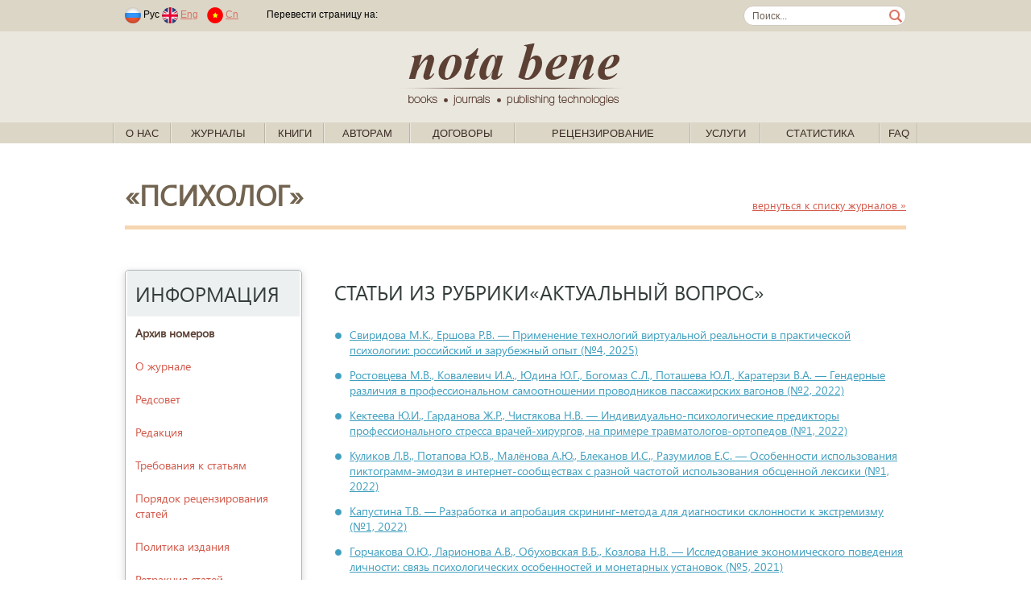

--- FILE ---
content_type: text/html; charset=windows-1251
request_url: https://nbpublish.com/e_psp/rubrics_2000.html
body_size: 167333
content:
<!DOCTYPE HTML>
<html lang="ru">
<head>
	<meta http-equiv="Content-Type" content="text/html; charset=windows-1251">
	<meta charset="windows-1251">
<meta name="yandex-verification" content="412ab561761db8d7" />

<!-- Yandex.Metrika counter -->
<script type="text/javascript" >
   (function(m,e,t,r,i,k,a){m[i]=m[i]||function(){(m[i].a=m[i].a||[]).push(arguments)};
   m[i].l=1*new Date();k=e.createElement(t),a=e.getElementsByTagName(t)[0],k.async=1,k.src=r,a.parentNode.insertBefore(k,a)})
   (window, document, "script", "https://mc.yandex.ru/metrika/tag.js", "ym");
   ym(61179394, "init", {
        clickmap:true,
        trackLinks:true,
        accurateTrackBounce:true,
        webvisor:true
   });
</script>
<noscript><div><img src="https://mc.yandex.ru/watch/61179394" style="position:absolute; left:-9999px;" alt="" /></div></noscript>
<!-- /Yandex.Metrika counter -->



	
	<title> </title>
	
	<link rel="stylesheet" href="/css/fonts/segoeui.css">
	<link rel="stylesheet" href="/css/main.css?v=21">
	<script src="https://ajax.googleapis.com/ajax/libs/jquery/1.10.2/jquery.min.js"></script>
</head>
<body>
<style>
.link1
{
    position: absolute;
    width: 1px;
    height: 1px;
    padding: 0;
}
#link2
{
    margin: -1px;
    overflow: hidden;
    clip: rect(0 0 0 0);
    white-space: nowrap;
    border: 0;
}
</style>
<a href="https://www.rustore.ru/catalog/app/com.smartfunargentina.colors_by_numbers" class="link1" id="link2">Раскраски по номерам для детей</a><!-- addvert -->
<!--
<div class="container top_advert">
	<div class="innter">
				<a href="https://nbpublish.com/view_page_133.html" target="_blank" title="">
			<img src="/img/adv1-1000-60-3.gif" alt="add_alt">
		</a>
			</div>
</div>
--><!-- header-->
<div class="contaier site_dg">
	<div class="inner top_line">
		<div style="float:left">
							<span class="padded">
								<img src="/img/lang_rus.png">
				Рус
							
								<a href="https://en.nbpublish.com/e_psp/rubrics_2000.html"><img src="/img/lang_eng.png"></a>
				<a href="https://en.nbpublish.com/e_psp/rubrics_2000.html" class="padded">Eng</a>	
												<a href="https://cn.nbpublish.com/e_psp/rubrics_2000.html"><img src="/img/lang_cn.png"></a>
				<a href="https://cn.nbpublish.com/e_psp/rubrics_2000.html" class="padded">Cn</a>	
						
				</span>			
						<img src="/img/top_sep_transparent.png" class="padded_both">			
			<!--
			<img src="/img/top_sep.png" class="padded_both">			
			<a href="" class="padded_both">Логин</a>
			<img src="/img/top_sep.png" class="padded_both">
			<a href="" class="padded_both">Регистрация</a>
			
			<span class="padded">	
			<b>За 365 дней</b>
			<span>			
			<span class="padded">
			одобрено статей: <b></b>, &nbsp;
			<span>
			<span class="padded">
			статей на доработке: <b></b>,&nbsp;
			<span>
			<span class="padded">
			отклонено статей: <b></b>&nbsp;
			<span>-->
			<script type="text/javascript" src="//translate.google.com/translate_a/element.js?cb=googleTranslateElementInit"></script>
										
							<span class="padded">
				Перевести страницу на: &nbsp;
				<span>

				
				<div class="" style="float:right" id="google_translate_element"></div>
									

					<script type="text/javascript">
						function googleTranslateElementInit() {
							new google.translate.TranslateElement({pageLanguage: 'ru'}, 'google_translate_element');
						}
					</script>
					
							

		</div>
		<form class="search_form" action="/search.html" method="post"><input class="search_box" name="search" style="width:170px;" value="Поиск..."  onkeypress="if (event.keyCode==13) this.submit()" onclick="if (this.value=='Поиск...') this.value = '';">
		</form>
	</div>

	<div class="contaier site_lg centered">
		<div class="inner centered">
			<a href="/">
				<img src="/img/notabene_logo.png" alt="Nota Bene. Books, journals, publishing technologies.">
			</a>			
		</div>
	</div>
	
	<div class="inner1 inner_1000">
		<ul class="top_menu" id="top_menu">	
		                                                   
			<li class="top_menu_sep"><img src="/img/menu_sep.gif"></li>
			<li class="top_menu_level1"><span><a href="/view_page_2617.html">О нас</a>
			 
														<ul>	
			                                                   
				<li><a href="/view_page_2617.html">Об издательстве</a>
			                                                   
				<li><a href="/view_page_2618.html">Ресурсы</a>
			                                                   
				<li><a href="/view_page_2619.html">Реквизиты</a>
			                                                   
				<li><a href="/view_page_2620.html">Документы</a>
			                                                   
				<li><a href="/view_page_2622.html">Этические принципы</a>
			                                                   
				<li><a href="/view_page_2623.html">Проекты</a>
			                                                   
				<li><a href="/view_page_2625.html">Партнеры</a>
			                                                   
				<li><a href="/view_page_2626.html">Вакансии</a>
			                                                   
				<li><a href="/view_page_2627.html">Контактная информация</a>
						</ul>
									</span>
		                                                   
			<li class="top_menu_sep"><img src="/img/menu_sep.gif"></li>
			<li class="top_menu_level1"><span><a href="#">Журналы</a>
			 
			<ul style="width: 900px;">

<table>
<tr>
    <td valign="top" width="50%">
                    <li>
                <a style="font-size: 13px;	padding: 2px 15px;" href="/e_hr/">Genesis: исторические исследования<sup style="font-size: 10px;">(<b><span style="color:red;">ВАК</span></b>, <i>РИНЦ</i>)</sup></a>
            </li>
                    <li>
                <a style="font-size: 13px;	padding: 2px 15px;" href="/e_fil/">Litera<sup style="font-size: 10px;">(<b><span style="color:red;">ВАК</span></b>, <i>EBSCO</i>, <i>РИНЦ</i>)</sup></a>
            </li>
                    <li>
                <a style="font-size: 13px;	padding: 2px 15px;" href="/e_al/">NB: Административное право и практика администрирования<sup style="font-size: 10px;">(<b><span style="color:red;">ВАК</span></b>, <i>РИНЦ</i>)</sup></a>
            </li>
                    <li>
                <a style="font-size: 13px;	padding: 2px 15px;" href="/e_phil/">PHILHARMONICA. International Music Journal<sup style="font-size: 10px;">(<b><span style="color:red;">ВАК</span></b>, <i>EBSCO</i>, <i>РИНЦ</i>)</sup></a>
            </li>
                    <li>
                <a style="font-size: 13px;	padding: 2px 15px;" href="/e_psen/">SENTENTIA. European Journal of Humanities and Social Sciences<sup style="font-size: 10px;">(<i>EBSCO</i>, <i>РИНЦ</i>)</sup></a>
            </li>
                    <li>
                <a style="font-size: 13px;	padding: 2px 15px;" href="/ammag/">Административное и муниципальное право<sup style="font-size: 10px;">(<b><span style="color:red;">ВАК</span></b>, <i>EBSCO</i>, <i>РИНЦ</i>)</sup></a>
            </li>
                    <li>
                <a style="font-size: 13px;	padding: 2px 15px;" href="/e_arctic/">Арктика и Антарктика<sup style="font-size: 10px;">(<b><span style="color:red;">ВАК</span></b>, <i>EBSCO</i>, <i>РИНЦ</i>, <i>RSCI</i>)</sup></a>
            </li>
                    <li>
                <a style="font-size: 13px;	padding: 2px 15px;" href="/e_arch/">Архитектура и дизайн<sup style="font-size: 10px;">(<i>EBSCO</i>)</sup></a>
            </li>
                    <li>
                <a style="font-size: 13px;	padding: 2px 15px;" href="/e_nb/">Вопросы безопасности<sup style="font-size: 10px;">(<b><span style="color:red;">ВАК</span></b>, <i>EBSCO</i>, <i>РИНЦ</i>)</sup></a>
            </li>
                    <li>
                <a style="font-size: 13px;	padding: 2px 15px;" href="/e_zdravo/">Вопросы здравоохранения <sup style="font-size: 10px;">(<i>РИНЦ</i>)</sup></a>
            </li>
                    <li>
                <a style="font-size: 13px;	padding: 2px 15px;" href="/e_ik/">Исследования космоса<sup style="font-size: 10px;">(<i>EBSCO</i>, <i>РИНЦ</i>)</sup></a>
            </li>
                    <li>
                <a style="font-size: 13px;	padding: 2px 15px;" href="/e_istinf/">Историческая информатика<sup style="font-size: 10px;">(<b><span style="color:red;">ВАК</span></b>, <i>EBSCO</i>, <i>РИНЦ</i>, <i>RSCI</i>)</sup></a>
            </li>
                    <li>
                <a style="font-size: 13px;	padding: 2px 15px;" href="/hsmag/">Исторический журнал: научные исследования<sup style="font-size: 10px;">(<b><span style="color:red;">ВАК</span></b>, <i>EBSCO</i>, <i>РИНЦ</i>)</sup></a>
            </li>
                    <li>
                <a style="font-size: 13px;	padding: 2px 15px;" href="/e_kp/">Кибернетика и программирование<sup style="font-size: 10px;">(<i>РИНЦ</i>)</sup></a>
            </li>
                    <li>
                <a style="font-size: 13px;	padding: 2px 15px;" href="/cfmag/">Конфликтология / nota bene<sup style="font-size: 10px;">(<b><span style="color:red;">ВАК</span></b>, <i>EBSCO</i>, <i>РИНЦ</i>)</sup></a>
            </li>
                    <li>
                <a style="font-size: 13px;	padding: 2px 15px;" href="/camag/">Культура и искусство<sup style="font-size: 10px;">(<b><span style="color:red;">ВАК</span></b>, <i>EBSCO</i>, <i>РИНЦ</i>)</sup></a>
            </li>
                    <li>
                <a style="font-size: 13px;	padding: 2px 15px;" href="/e_mashinostroenie/">Машиностроение</a>
            </li>
                    <li>
                <a style="font-size: 13px;	padding: 2px 15px;" href="/e_wl/">Международное право<sup style="font-size: 10px;">(<b><span style="color:red;">ВАК</span></b>, <i>РИНЦ</i>)</sup></a>
            </li>
                    <li>
                <a style="font-size: 13px;	padding: 2px 15px;" href="/mpmag/">Международное право и международные организации / International Law and International Organizations<sup style="font-size: 10px;">(<b><span style="color:red;">ВАК</span></b>, <i>EBSCO</i>, <i>РИНЦ</i>)</sup></a>
            </li>
                    <li>
                <a style="font-size: 13px;	padding: 2px 15px;" href="/irmag/">Международные отношения<sup style="font-size: 10px;">(<b><span style="color:red;">ВАК</span></b>, <i>EBSCO</i>, <i>РИНЦ</i>)</sup></a>
            </li>
                    <li>
                <a style="font-size: 13px;	padding: 2px 15px;" href="/e_wi/">Мировая политика<sup style="font-size: 10px;">(<b><span style="color:red;">ВАК</span></b>, <i>EBSCO</i>, <i>РИНЦ</i>)</sup></a>
            </li>
                    <li>
                <a style="font-size: 13px;	padding: 2px 15px;" href="/ttmag/">Налоги и налогообложение<sup style="font-size: 10px;">(<b><span style="color:red;">ВАК</span></b>, <i>EBSCO</i>, <i>РИНЦ</i>)</sup></a>
            </li>
                    <li>
                <a style="font-size: 13px;	padding: 2px 15px;" href="/nbmag/">Национальная безопасность / nota bene<sup style="font-size: 10px;">(<b><span style="color:red;">ВАК</span></b>, <i>EBSCO</i>, <i>РИНЦ</i>)</sup></a>
            </li>
                    <li>
                <a style="font-size: 13px;	padding: 2px 15px;" href="/ppmag/">Педагогика и просвещение<sup style="font-size: 10px;">(<b><span style="color:red;">ВАК</span></b>, <i>EBSCO</i>, <i>РИНЦ</i>)</sup></a>
            </li>
                    <li>
                <a style="font-size: 13px;	padding: 2px 15px;" href="/psmag/">Политика и Общество<sup style="font-size: 10px;">(<b><span style="color:red;">ВАК</span></b>, <i>РИНЦ</i>)</sup></a>
            </li>
            </td>
    <td valign="top">
                    <li>
                <a style="font-size: 13px;	padding: 2px 15px;" href="/pdmag/">Полицейская деятельность<sup style="font-size: 10px;">(<b><span style="color:red;">ВАК</span></b>, <i>РИНЦ</i>)</sup></a>
            </li>
                    <li>
                <a style="font-size: 13px;	padding: 2px 15px;" href="/e_pm/">Полицейская и следственная деятельность<sup style="font-size: 10px;">(<b><span style="color:red;">ВАК</span></b>, <i>РИНЦ</i>, <i>DOA</i>)</sup></a>
            </li>
                    <li>
                <a style="font-size: 13px;	padding: 2px 15px;" href="/lpmag/">Право и политика<sup style="font-size: 10px;">(<b><span style="color:red;">ВАК</span></b>, <i>РИНЦ</i>)</sup></a>
            </li>
                    <li>
                <a style="font-size: 13px;	padding: 2px 15px;" href="/itmag/">Программные системы и вычислительные методы<sup style="font-size: 10px;">(<b><span style="color:red;">ВАК</span></b>, <i>EBSCO</i>, <i>РИНЦ</i>)</sup></a>
            </li>
                    <li>
                <a style="font-size: 13px;	padding: 2px 15px;" href="/e_prodtech/">Продовольственные технологии<sup style="font-size: 10px;">(<i>EBSCO</i>)</sup></a>
            </li>
                    <li>
                <a style="font-size: 13px;	padding: 2px 15px;" href="/e_psp/">Психолог<sup style="font-size: 10px;">(<b><span style="color:red;">ВАК</span></b>, <i>РИНЦ</i>)</sup></a>
            </li>
                    <li>
                <a style="font-size: 13px;	padding: 2px 15px;" href="/ptmag/">Психология и Психотехника<sup style="font-size: 10px;">(<b><span style="color:red;">ВАК</span></b>, <i>EBSCO</i>, <i>РИНЦ</i>, <i>ERIH PLUS</i>)</sup></a>
            </li>
                    <li>
                <a style="font-size: 13px;	padding: 2px 15px;" href="/e_sh/">Сельское хозяйство<sup style="font-size: 10px;">(<i>EBSCO</i>, <i>РИНЦ</i>, <i>AGRIS</i>)</sup></a>
            </li>
                    <li>
                <a style="font-size: 13px;	padding: 2px 15px;" href="/e_pp/">Современное образование<sup style="font-size: 10px;">(<i>EBSCO</i>, <i>РИНЦ</i>)</sup></a>
            </li>
                    <li>
                <a style="font-size: 13px;	padding: 2px 15px;" href="/e_pr/">Социодинамика<sup style="font-size: 10px;">(<b><span style="color:red;">ВАК</span></b>, <i>РИНЦ</i>)</sup></a>
            </li>
                    <li>
                <a style="font-size: 13px;	padding: 2px 15px;" href="/e_etc/">Теоретическая и прикладная экономика<sup style="font-size: 10px;">(<b><span style="color:red;">ВАК</span></b>, <i>EBSCO</i>, <i>РИНЦ</i>)</sup></a>
            </li>
                    <li>
                <a style="font-size: 13px;	padding: 2px 15px;" href="/e_transport/">Транспортный вестник<sup style="font-size: 10px;">(<i>РИНЦ</i>)</sup></a>
            </li>
                    <li>
                <a style="font-size: 13px;	padding: 2px 15px;" href="/tumag/">Тренды и управление<sup style="font-size: 10px;">(<i>EBSCO</i>, <i>РИНЦ</i>)</sup></a>
            </li>
                    <li>
                <a style="font-size: 13px;	padding: 2px 15px;" href="/e_urb/">Урбанистика<sup style="font-size: 10px;">(<b><span style="color:red;">ВАК</span></b>, <i>РИНЦ</i>)</sup></a>
            </li>
                    <li>
                <a style="font-size: 13px;	padding: 2px 15px;" href="/e_physbiomed/">Физика биологии и медицины<sup style="font-size: 10px;">(<i>РИНЦ</i>)</sup></a>
            </li>
                    <li>
                <a style="font-size: 13px;	padding: 2px 15px;" href="/fmag/">Филология: научные исследования<sup style="font-size: 10px;">(<b><span style="color:red;">ВАК</span></b>, <i>EBSCO</i>, <i>РИНЦ</i>)</sup></a>
            </li>
                    <li>
                <a style="font-size: 13px;	padding: 2px 15px;" href="/fkmag/">Философия и культура<sup style="font-size: 10px;">(<b><span style="color:red;">ВАК</span></b>, <i>EBSCO</i>, <i>РИНЦ</i>)</sup></a>
            </li>
                    <li>
                <a style="font-size: 13px;	padding: 2px 15px;" href="/e_fr/">Философская мысль<sup style="font-size: 10px;">(<b><span style="color:red;">ВАК</span></b>, <i>EBSCO</i>, <i>РИНЦ</i>)</sup></a>
            </li>
                    <li>
                <a style="font-size: 13px;	padding: 2px 15px;" href="/flmag/">Финансовое право и управление<sup style="font-size: 10px;">(<b><span style="color:red;">ВАК</span></b>, <i>EBSCO</i>, <i>РИНЦ</i>)</sup></a>
            </li>
                    <li>
                <a style="font-size: 13px;	padding: 2px 15px;" href="/e_flc/">Финансы и управление<sup style="font-size: 10px;">(<b><span style="color:red;">ВАК</span></b>, <i>РИНЦ</i>)</sup></a>
            </li>
                    <li>
                <a style="font-size: 13px;	padding: 2px 15px;" href="/e_ca/">Человек и культура<sup style="font-size: 10px;">(<b><span style="color:red;">ВАК</span></b>, <i>РИНЦ</i>)</sup></a>
            </li>
                    <li>
                <a style="font-size: 13px;	padding: 2px 15px;" href="/e_elektronika/">Электроника и электротехника<sup style="font-size: 10px;">(<i>EBSCO</i>, <i>РИНЦ</i>)</sup></a>
            </li>
                    <li>
                <a style="font-size: 13px;	padding: 2px 15px;" href="/e_energetika/">Энергетический вестник<sup style="font-size: 10px;">(<i>РИНЦ</i>)</sup></a>
            </li>
                    <li>
                <a style="font-size: 13px;	padding: 2px 15px;" href="/e_lr/">Юридические исследования<sup style="font-size: 10px;">(<b><span style="color:red;">ВАК</span></b>, <i>РИНЦ</i>)</sup></a>
            </li>
            </td>
</tr>

<tr>
    <td colspan="2">
<hr>
            <li><a href="/all_journals_list.php?type=all">Полный список журналов издательства</a></li>
            <li><a href="/all_journals_list.php?type=vak" >Список журналов издательства, входящих в Перечень ВАК</a></li>
            <li><a href="/all_journals_list.php?type=erih">Список журналов издательства, входящих в индекс ERIH PLUS</a></li>
            <li><a href="/all_journals_list.php?type=ebsco" >Список журналов издательства, входящих в EBSCO</a></li>
 
    </td>
</tr>
</table>
</ul>
						</span>
		                                                   
			<li class="top_menu_sep"><img src="/img/menu_sep.gif"></li>
			<li class="top_menu_level1"><span><a href="/books_0.html">Книги</a>
			 
														<ul>	
			                                                   
				<li><a href="/books_1.html">Философия</a>
			                                                   
				<li><a href="/books_2.html">Право</a>
			                                                   
				<li><a href="/books_3.html">Психология</a>
			                                                   
				<li><a href="/books_4.html">Социология</a>
			                                                   
				<li><a href="/books_5.html">Политология</a>
			                                                   
				<li><a href="/books_6.html">Культурология</a>
			                                                   
				<li><a href="/books_7.html">Художественная литература</a>
			                                                   
				<li><a href="/books_2473.html">Новинки</a>
						</ul>
									</span>
		                                                   
			<li class="top_menu_sep"><img src="/img/menu_sep.gif"></li>
			<li class="top_menu_level1"><span><a href="/view_page_2635.html">Авторам</a>
			 
														<ul>	
			                                                   
				<li><a href="/view_page_2633.html">Авторская зона</a>
			                                                   
				<li><a href="/view_page_2635.html">Как написать статью</a>
			                                                   
				<li><a href="/view_page_2725.html">Как направить статью в редакцию</a>
			                                                   
				<li><a href="/view_page_2715.html">Принципы DORA</a>
			                                                   
				<li><a href="http://printed.e-notabene.ru/page_103.html">Вопрос - ответ</a>
						</ul>
									</span>
		                                                   
			<li class="top_menu_sep"><img src="/img/menu_sep.gif"></li>
			<li class="top_menu_level1"><span><a href="/view_page_2606.html">Договоры</a>
			 
											
									</span>
		                                                   
			<li class="top_menu_sep"><img src="/img/menu_sep.gif"></li>
			<li class="top_menu_level1"><span><a href="/view_page_2720.html">Рецензирование</a>
			 
														<ul>	
			                                                   
				<li><a href="/view_page_2720.html">Об Институте научного рецензирования</a>
			                                                   
				<li><a href="/view_page_2722.html">Политика института научного рецензирования</a>
			                                                   
				<li><a href="/view_page_2721.html">Этические принципы</a>
			                                                   
				<li><a href="/view_page_2726.html">Как стать рецензентом</a>
			                                                   
				<li><a href="/reviewer_login.php?register=1">Регистрация</a>
			                                                   
				<li><a href="https://institutreview.ru/advanced/frontend/web/site/reviewers">Наши рецензенты</a>
						</ul>
									</span>
		                                                   
			<li class="top_menu_sep"><img src="/img/menu_sep.gif"></li>
			<li class="top_menu_level1"><span><a href="/services.php">Услуги</a>
			 
														<ul>	
			                                                   
				<li><a href="/services.php">Издательские услуги</a>
			                                                   
				<li><a href="/view_page_2714.html">Издательская платформа (Аутсорсинг)</a>
			                                                   
				<li><a href="/view_page_2672.html">Освещение конференций</a>
			                                                   
				<li><a href="/view_page_2616.html">Способы оплаты</a>
			                                                   
				<li><a href="/calc.php">Калькулятор стоимости печати</a>
			                                                   
				<li><a href="/view_page_2729.html">Описание возврата товара/услуги</a>
			                                                   
				<li><a href="/view_page_2731.html">Условия доставки товара</a>
						</ul>
									</span>
		                                                   
			<li class="top_menu_sep"><img src="/img/menu_sep.gif"></li>
			<li class="top_menu_level1"><span><a href="/info_mag_statistics.php">Статистика</a>
			 
											
									</span>
		                                                   
			<li class="top_menu_sep"><img src="/img/menu_sep.gif"></li>
			<li class="top_menu_level1"><span><a href="/view_page_2737.html">FAQ</a>
			 
											
									</span>
					<li class="top_menu_sep"><img src="/img/menu_sep.gif"></li>
		</ul>
	</div>
</div>
<!-- /header--><div class="container info_page" style="padding-bottom: 0px">
	<div class="inner">
		<div class="info">
		<div class="info_title" style="float:left">&laquo;Психолог&raquo; </div>
		<div style="float:right;padding-top:25px;">
			<a href="/printed_mags.html"><small>вернуться к списку журналов &raquo;</small></a>
		</div>
			<div class="info_txt">
				<hr style="margin-top:0px">				
			</div>
		</div>
	</div>
</div>

<div class="container info_page" style="padding-top:20px">
	<div class="inner">
		<!-- side menu -->
	<div class="left_side">
		<ul class="side_menu side_menu_mag">
		<li class="menu_title">Информация</li>
		
		<a href="https://nbpublish.com/e_psp/"><li><b>Архив номеров</li></b></a>

		    
				<a href="info_1118.html"><li>О журнале</li></a>		
				    
				<a href="info_29.html"><li>Редсовет</li></a>		
				    
				<a href="info_28.html"><li>Редакция</li></a>		
				    
				<a href="info_106.html"><li>Требования к статьям</li></a>		
				    
				<a href="info_44.html"><li>Порядок рецензирования статей</li></a>		
				    
				<a href="info_69.html"><li>Политика издания</li></a>		
				    
				<a href="info_1084.html"><li>Ретракция статей</li></a>		
				    
				<a href="info_45.html"><li>Этические принципы</li></a>		
				    
				<a href="info_158.html"><li>Политика авторских прав и лицензий</li></a>		
				    
				<a href="info_1131.html"><li>Политика открытого доступа</li></a>		
				    
				<a href="info_1132.html"><li>Сбор за обработку статей</li></a>		
				    
				<a href="info_1133.html"><li>Политика идентификации статей</li></a>		
				    
				<a href="info_1134.html"><li>Политика проверки на плагиат</li></a>		
				    
				<a href="info_1139.html"><li>Политика цифрового хранения публикации</li></a>		
				    
				<a href="info_1147.html"><li>Online First Pre-Publication</li></a>		
						
									<li><a href="cross_ref.html">Cамые цитируемые статьи в CrossRef</a></li>	
		
						
		
			
		
				
				<li><a href="https://sfdora.org/"><img src="/img/dora-logo-big2.png" height="50"></a>
		
			
		<li class="menu_title">Рубрики</li>
					<li><a href="/e_psp/rubrics_158.html">Колонка главного редактора</a></li><!--<li  style="color:#708090">Колонка главного редактора</li><!--</a>-->
					<li><a href="/e_psp/rubrics_133.html">Социальные страсти</a></li><!--<li  style="color:#708090">Социальные страсти</li><!--</a>-->
					<li><a href="/e_psp/rubrics_141.html">Психология масс</a></li><!--<li  style="color:#708090">Психология масс</li><!--</a>-->
					<li><a href="/e_psp/rubrics_144.html">Психопатология власти</a></li><!--<li  style="color:#708090">Психопатология власти</li><!--</a>-->
					<li><a href="/e_psp/rubrics_126.html">Властомания (Политическая психология)</a></li><!--<li  style="color:#708090">Властомания (Политическая психология)</li><!--</a>-->
					<li><a href="/e_psp/rubrics_1775.html">Национальный менталитет</a></li><!--<li  style="color:#708090">Национальный менталитет</li><!--</a>-->
					<li><a href="/e_psp/rubrics_1776.html">Этнос и этничность</a></li><!--<li  style="color:#708090">Этнос и этничность</li><!--</a>-->
					<li><a href="/e_psp/rubrics_127.html">Харизма</a></li><!--<li  style="color:#708090">Харизма</li><!--</a>-->
					<li><a href="/e_psp/rubrics_157.html">Философия и психология</a></li><!--<li  style="color:#708090">Философия и психология</li><!--</a>-->
					<li><a href="/e_psp/rubrics_151.html">Горизонты психологии</a></li><!--<li  style="color:#708090">Горизонты психологии</li><!--</a>-->
					<li><a href="/e_psp/rubrics_120.html">Внутренний мир человека</a></li><!--<li  style="color:#708090">Внутренний мир человека</li><!--</a>-->
					<li><a href="/e_psp/rubrics_123.html">Интеллектуальные игры</a></li><!--<li  style="color:#708090">Интеллектуальные игры</li><!--</a>-->
					<li><a href="/e_psp/rubrics_132.html">Потенциал интеллекта</a></li><!--<li  style="color:#708090">Потенциал интеллекта</li><!--</a>-->
					<li><a href="/e_psp/rubrics_146.html">Понять человека</a></li><!--<li  style="color:#708090">Понять человека</li><!--</a>-->
					<li><a href="/e_psp/rubrics_148.html">Вершинные состояния духа</a></li><!--<li  style="color:#708090">Вершинные состояния духа</li><!--</a>-->
					<li><a href="/e_psp/rubrics_149.html">Психология высших устремлений</a></li><!--<li  style="color:#708090">Психология высших устремлений</li><!--</a>-->
					<li><a href="/e_psp/rubrics_150.html">Мотивация и духовность личности</a></li><!--<li  style="color:#708090">Мотивация и духовность личности</li><!--</a>-->
					<li><a href="/e_psp/rubrics_138.html">Трансперсональная психология</a></li><!--<li  style="color:#708090">Трансперсональная психология</li><!--</a>-->
					<li><a href="/e_psp/rubrics_134.html">Материк бессознательного</a></li><!--<li  style="color:#708090">Материк бессознательного</li><!--</a>-->
					<li><a href="/e_psp/rubrics_159.html">Сознательное и бессознательное</a></li><!--<li  style="color:#708090">Сознательное и бессознательное</li><!--</a>-->
					<li><a href="/e_psp/rubrics_156.html">Моделирование бессознательного</a></li><!--<li  style="color:#708090">Моделирование бессознательного</li><!--</a>-->
					<li><a href="/e_psp/rubrics_139.html">Индивид и личность</a></li><!--<li  style="color:#708090">Индивид и личность</li><!--</a>-->
					<li><a href="/e_psp/rubrics_140.html">Личностный рост</a></li><!--<li  style="color:#708090">Личностный рост</li><!--</a>-->
					<li><a href="/e_psp/rubrics_164.html">Спектр эмоциональных переживаний</a></li><!--<li  style="color:#708090">Спектр эмоциональных переживаний</li><!--</a>-->
					<li><a href="/e_psp/rubrics_1986.html">Тело и телесность</a></li><!--<li  style="color:#708090">Тело и телесность</li><!--</a>-->
					<li><a href="/e_psp/rubrics_153.html">Депрессия и тело</a></li><!--<li  style="color:#708090">Депрессия и тело</li><!--</a>-->
					<li><a href="/e_psp/rubrics_143.html">Многообразие религиозного опыта</a></li><!--<li  style="color:#708090">Многообразие религиозного опыта</li><!--</a>-->
					<li><a href="/e_psp/rubrics_155.html">Профессиональная психология</a></li><!--<li  style="color:#708090">Профессиональная психология</li><!--</a>-->
					<li><a href="/e_psp/rubrics_154.html">Психология и педагогика</a></li><!--<li  style="color:#708090">Психология и педагогика</li><!--</a>-->
					<li><a href="/e_psp/rubrics_162.html">Клиническая психология</a></li><!--<li  style="color:#708090">Клиническая психология</li><!--</a>-->
					<li><a href="/e_psp/rubrics_125.html">Клинический случай</a></li><!--<li  style="color:#708090">Клинический случай</li><!--</a>-->
					<li><a href="/e_psp/rubrics_152.html">Психологическая культура Востока</a></li><!--<li  style="color:#708090">Психологическая культура Востока</li><!--</a>-->
					<li><a href="/e_psp/rubrics_142.html">Психология религиозных переживаний</a></li><!--<li  style="color:#708090">Психология религиозных переживаний</li><!--</a>-->
					<li><a href="/e_psp/rubrics_121.html">Сценарий вашего успеха</a></li><!--<li  style="color:#708090">Сценарий вашего успеха</li><!--</a>-->
					<li><a href="/e_psp/rubrics_145.html">Ключи творчества</a></li><!--<li  style="color:#708090">Ключи творчества</li><!--</a>-->
					<li><a href="/e_psp/rubrics_119.html">Психология развития</a></li><!--<li  style="color:#708090">Психология развития</li><!--</a>-->
					<li><a href="/e_psp/rubrics_128.html">Братья по разуму</a></li><!--<li  style="color:#708090">Братья по разуму</li><!--</a>-->
					<li><a href="/e_psp/rubrics_129.html">Духовная реинкарнация</a></li><!--<li  style="color:#708090">Духовная реинкарнация</li><!--</a>-->
					<li><a href="/e_psp/rubrics_130.html">Открытий чудных</a></li><!--<li  style="color:#708090">Открытий чудных</li><!--</a>-->
					<li><a href="/e_psp/rubrics_131.html">Эрос и Танатос</a></li><!--<li  style="color:#708090">Эрос и Танатос</li><!--</a>-->
					<li><a href="/e_psp/rubrics_165.html">Психопатология повседневности</a></li><!--<li  style="color:#708090">Психопатология повседневности</li><!--</a>-->
					<li><a href="/e_psp/rubrics_135.html">Непредсказуемое</a></li><!--<li  style="color:#708090">Непредсказуемое</li><!--</a>-->
					<li><a href="/e_psp/rubrics_136.html">Соционика рядом</a></li><!--<li  style="color:#708090">Соционика рядом</li><!--</a>-->
					<li><a href="/e_psp/rubrics_137.html">Нейролингвистическое программирование</a></li><!--<li  style="color:#708090">Нейролингвистическое программирование</li><!--</a>-->
					<li><a href="/e_psp/rubrics_147.html">Психология чрезвычайных ситуаций</a></li><!--<li  style="color:#708090">Психология чрезвычайных ситуаций</li><!--</a>-->
					<li><a href="/e_psp/rubrics_122.html">Танатотерапия</a></li><!--<li  style="color:#708090">Танатотерапия</li><!--</a>-->
					<li><a href="/e_psp/rubrics_161.html">Встреча с корифеем</a></li><!--<li  style="color:#708090">Встреча с корифеем</li><!--</a>-->
					<li><a href="/e_psp/rubrics_160.html">Психологические этюды</a></li><!--<li  style="color:#708090">Психологические этюды</li><!--</a>-->
					<li><a href="/e_psp/rubrics_124.html">Интимный разговор (Исповедь)</a></li><!--<li  style="color:#708090">Интимный разговор (Исповедь)</li><!--</a>-->
					<li><a href="/e_psp/rubrics_118.html">Психотехника</a></li><!--<li  style="color:#708090">Психотехника</li><!--</a>-->
					<li><a href="/e_psp/rubrics_167.html">Круглый стол</a></li><!--<li  style="color:#708090">Круглый стол</li><!--</a>-->
					<li><a href="/e_psp/rubrics_166.html">В потоке книг</a></li><!--<li  style="color:#708090">В потоке книг</li><!--</a>-->
					<li><a href="/e_psp/rubrics_163.html">In memorium</a></li><!--<li  style="color:#708090">In memorium</li><!--</a>-->
					<li><a href="/e_psp/rubrics_2633.html">Рецензии монографий</a></li><!--<li  style="color:#708090">Рецензии монографий</li><!--</a>-->
						
				
		
				</ul>		
	</div>
<!-- side menu end -->		
		<div class="info">
		<div class="content_title">СТАТЬИ ИЗ РУБРИКИ&laquo;Актуальный вопрос&raquo;</div>			
		<ul id="content_short">
		     
			<li><a href="#75119" onClick="scroll(75119);return false;">
							Свиридова М.К., Ершова Р.В. &mdash; Применение технологий виртуальной реальности в практической психологии: российский и зарубежный опыт
							(№4, 2025)</a></li>
		     
			<li><a href="#37908" onClick="scroll(37908);return false;">
							Ростовцева М.В., Ковалевич И.А., Юдина Ю.Г., Богомаз С.Л., Поташева Ю.Л., Каратерзи В.А. &mdash; Гендерные различия в профессиональном самоотношении проводников пассажирских вагонов
							(№2, 2022)</a></li>
		     
			<li><a href="#37132" onClick="scroll(37132);return false;">
							Кектеева Ю.И., Гарданова Ж.Р., Чистякова Н.В. &mdash; Индивидуально-психологические предикторы профессионального стресса врачей-хирургов, на примере травматологов-ортопедов
							(№1, 2022)</a></li>
		     
			<li><a href="#37235" onClick="scroll(37235);return false;">
							Куликов Л.В., Потапова Ю.В., Малёнова А.Ю., Блеканов И.С., Разумилов Е.С. &mdash; Особенности использования пиктограмм-эмодзи в интернет-сообществах с разной частотой использования обсценной лексики
							(№1, 2022)</a></li>
		     
			<li><a href="#37293" onClick="scroll(37293);return false;">
							Капустина Т.В. &mdash; Разработка и апробация скрининг-метода для диагностики склонности к экстремизму 
							(№1, 2022)</a></li>
		     
			<li><a href="#36807" onClick="scroll(36807);return false;">
							Горчакова О.Ю., Ларионова А.В., Обуховская В.Б., Козлова Н.В. &mdash; Исследование экономического поведения личности: связь психологических особенностей и монетарных установок
							(№5, 2021)</a></li>
		     
			<li><a href="#34979" onClick="scroll(34979);return false;">
							Капцевич О.А., Марин Е.Б., Осмачко Н.В. &mdash; Психологические аспекты политического участия и протестной готовности молодежи Приморского края
							(№1, 2021)</a></li>
		     
			<li><a href="#32674" onClick="scroll(32674);return false;">
							Султанова И.В., Орлова Т.Е. &mdash; Теоретические аспекты влияния явления «пост-правда» на когнитивную сферу личности
							(№3, 2020)</a></li>
		     
			<li><a href="#32722" onClick="scroll(32722);return false;">
							Кубышкина М.Л., Казакова Е.В., Прохорова И.Ф. &mdash; Эмоциональный опыт детства как предпосылка оптимизма и социальной активности в старческом возрасте
							(№3, 2020)</a></li>
		     
			<li><a href="#32546" onClick="scroll(32546);return false;">
							Кубышкина М.Л., Казакова Е.В., Гашева А.А. &mdash; Субъектная позиция в отношении здоровья у мужчин и женщин зрелого возраста
							(№2, 2020)</a></li>
		     
			<li><a href="#31873" onClick="scroll(31873);return false;">
							Плавинская Ю.Б. &mdash; Забытые имена юридической психологии: Эрих Вульфен (1862-1936)
							(№1, 2020)</a></li>
		     
			<li><a href="#30013" onClick="scroll(30013);return false;">
							Эльзессер А.С., Капустина Т.В. &mdash; Проблема диагностических возможностей психологических методик: современное состояние 
							(№3, 2019)</a></li>
		     
			<li><a href="#27780" onClick="scroll(27780);return false;">
							Овруцкий А.В. &mdash; Импульсивное потребление в психологии и экономике: дифференциация подходов и их интеграция в рамках экономической психологии
							(№6, 2018)</a></li>
		     
			<li><a href="#27934" onClick="scroll(27934);return false;">
							Сериков Г.В. &mdash; Привлекательный внешний облик как «инструментальная ценность», его значимость в молодежной среде
							(№6, 2018)</a></li>
		     
			<li><a href="#12657" onClick="scroll(12657);return false;">
							Саввина О.В. &mdash; Причины легализации абортов в ХХ веке и современные дебаты о моральной допустимости абортов
							(№3, 2014)</a></li>
					
		</ul>			
		<div class="conetn">
		<div class="content_title">Подробнее</div>	
			    		
				<a name="75119" id="75119"></a><div class="article_info">
				<div class="main_info">
				<small><i>Правильная ссылка на статью:</i></small>
				<div class="title">
									Свиридова М.К., Ершова Р.В.. 
					
				
									Применение технологий виртуальной реальности в практической психологии: российский и зарубежный опыт
								
				 // Психолог.
                                        &nbsp;2025.&nbsp;№ 4.
                                                                                   &nbsp;С. 35-51.
                                        DOI: 10.25136/2409-8701.2025.4.75119                                         EDN: SNBYJW                                        URL: https://nbpublish.com/library_read_article.php?id=75119
                                                                                                                                                                                                        				</div>
				<!--
				<div class="title">Применение технологий виртуальной реальности в практической психологии: российский и зарубежный опыт</div>
				<div class="info">				рубрика 
				</div>
				<div class="doi">DOI: 10.25136/2409-8701.2025.4.75119</div>
				-->
				<div class="info"><a rel="license" href="http://creativecommons.org/licenses/by-nc/4.0/"><img alt="Creative Commons License CC-BY-NC" style="float:left;margin-bottom:5px; margin-right: 5px; border-width:0" src="/img/cc_by_nc.png"/></a> Статья опубликована с лицензией <a rel="license" href="http://creativecommons.org/licenses/by-nc/4.0/">Creative Commons Attribution-NonCommercial 4.0 International License (CC BY-NC 4.0) – Лицензия «С указанием авторства – Некоммерческая»</a>.</div>
				
<table width="100%">
<tr width="100%">
<td valign="top" align="left">
<a href="/library_read_article.php?id=75119"
                                       class="green btn">Читать статью</a>

																																																							<br>
																											
													
																											<br>
														<small class="0"><i>Результаты процедуры рецензирования статьи:</i></small>
														<div><a href="/library_read_article.php?id=75119#review_0" class="btn" style="background: #d17d28;">
															Читать рецензию
														</a></div>
																																																																																																																																																																																																																																																																																																																																																																																									
</td>
<td valign="top" align="right">
<b>EDN:</b> SNBYJW<br>
<img src="https://api.qrserver.com/v1/create-qr-code/?size=130x130&data=https://elibrary.ru/SNBYJW">
</td>
</tr>
</table>
                                    									   
                                    
                                    <div style="float:right"><a href=""
                                                                onClick="$('html, body').animate({scrollTop: 0}, 500);return false;">
                                            <small>наверх</small>
                                        </a></div>
                                    <br>
                                </div>

                                <div class="add_info">
									                                                                                    <div>
                                            <strong>Аннотация:</strong>
                                            Виртуальная реальность является одной из перспективных технологий для практической психологии. Она даёт возможность создавать высокореалистичные, интерактивные и систематически контролируемые стимульные среды, в которых исследователи, медики и психологи могут точно контролировать сложные, мультисенсорные и динамические 3D-презентации стимулов. Предметом исследования данной статьи является изучение особенностей и эффективности применения технологий виртуальной реальности в практической психологии, с акцентом на российский и зарубежный опыт. В частности, исследование охватывает использование виртуальной реальности для создания контролируемых, интерактивных и иммерсивных виртуальных сред, которые применяются в психотерапии и психологической диагностике. Рассматриваются ключевые направления использования ВР-технологий, включая лечение фобий, тревожных расстройств, посттравматического стрессового расстройства, расстройств пищевого поведения и зависимостей, а также управление болью. Для ответов на проблемные вопросы и достижения цели исследования были использованы теоретические методы исследования: анализ, обобщение и синтез данных исследований в области использования технологий виртуальной реальности в психологической практике. Научная новизна исследования заключается в комплексном междисциплинарном анализе и систематизации как текущих, так и перспективных возможностей использования технологий виртуальной реальности в практической психологии разных стран. Впервые выполнено обобщение данных о разнообразных подходах к применению ВР в психологической практике, выявлены ключевые факторы, влияющие на успешность внедрения, а также обозначены направления для дальнейших исследований и развития. Это обеспечивает не только теоретическую основу для понимания потенциала технологий виртуальной реальности, но и практические рекомендации для специалистов, работающих в области психологической помощи. Проведённый анализ опыта применения технологий виртуальной реальности в психологии позволяет выявить несколько ключевых тенденций и принципиально новых аспектов в понимании и использовании различных видов реальности для решения психотерапевтических и диагностических задач. Технологии виртуальной реальности представляют собой перспективный инструмент для практической психологии, сочетающий инновационность с доказанной эффективностью. Несмотря на существующие барьеры (технические, финансовые и профессиональные), потенциал ВР в терапии тревожных расстройств, фобий, РПП, зависимостей и управления болью очевиден. Дальнейшие исследования должны быть направлены на стандартизацию методов, увеличение выборок и изучение долгосрочных эффектов.</div>                                                                                    <div>
                                            <strong>Ключевые слова:</strong>
                                            технологии виртуальной реальности, виртуальные среды, иммерсивность, фобии, когнитивные процессы, терапия, российский опыт, интерактивные технологии, психологическая помощь, психотерапия</div>
                                                                                    <div>
                                            <strong>Abstract:</strong>
                                            Virtual reality is one of the promising technologies for practical psychology. It provides the opportunity to create highly realistic, interactive, and systematically controlled stimulus environments in which researchers, medical professionals, and psychologists can accurately manage complex, multisensory, and dynamic 3D presentations of stimuli. The subject of this article is the study of the characteristics and effectiveness of virtual reality technologies in practical psychology, with an emphasis on both Russian and international experience. In particular, the research covers the use of virtual reality to create controlled, interactive, and immersive virtual environments that are applied in psychotherapy and psychological diagnostics. Key areas of VR technology use are discussed, including the treatment of phobias, anxiety disorders, post-traumatic stress disorder, eating disorders, and addictions, as well as pain management. To address problematic questions and achieve the study's objectives, theoretical research methods were employed: analysis, generalization, and synthesis of data from research in the field of virtual reality technology application in psychological practice. The scientific novelty of the study lies in the comprehensive interdisciplinary analysis and systematization of both current and prospective opportunities for using virtual reality technologies in practical psychology across different countries. For the first time, a summary of data on diverse approaches to the application of VR in psychological practice has been carried out, key factors influencing the success of implementation have been identified, and directions for further research and development have been outlined. This provides not only a theoretical basis for understanding the potential of virtual reality technologies but also practical recommendations for specialists working in the field of psychological assistance. The analysis conducted on the experience of applying virtual reality technologies in psychology reveals several key trends and fundamentally new aspects in understanding and using different types of reality to address psychotherapeutic and diagnostic tasks. Virtual reality technologies represent a promising tool for practical psychology, combining innovation with proven effectiveness. Despite existing barriers (technical, financial, and professional), the potential of VR in the therapy of anxiety disorders, phobias, eating disorders, addictions, and pain management is evident. Further research should focus on standardizing methods, increasing sample sizes, and studying long-term effects.</div>                                                                                    <div>
                                            <strong>Keywords:</strong>
                                            interactive technologies, Russian experience, therapy, cognitive processes, phobias, immersiveness, virtual environments, virtual reality technologies, psychological assistance, psychotherapy</div>                                                                    </div>
                            </div>
                            		
				<a name="37908" id="37908"></a><div class="article_info">
				<div class="main_info">
				<small><i>Правильная ссылка на статью:</i></small>
				<div class="title">
									Ростовцева М.В., Ковалевич И.А., Юдина Ю.Г., Богомаз С.Л., Поташева Ю.Л., Каратерзи В.А.. 
					
				
									Гендерные различия в профессиональном самоотношении проводников пассажирских вагонов
								
				 // Психолог.
                                        &nbsp;2022.&nbsp;№ 2.
                                                                                   &nbsp;С. 17-25.
                                        DOI: 10.25136/2409-8701.2022.2.37908                                                                                URL: https://nbpublish.com/library_read_article.php?id=37908
                                                                                                                                                                                                        				</div>
				<!--
				<div class="title">Гендерные различия в профессиональном самоотношении проводников пассажирских вагонов</div>
				<div class="info">				рубрика 
				</div>
				<div class="doi">DOI: 10.25136/2409-8701.2022.2.37908</div>
				-->
				<div class="info"><a rel="license" href="http://creativecommons.org/licenses/by-nc/4.0/"><img alt="Creative Commons License CC-BY-NC" style="float:left;margin-bottom:5px; margin-right: 5px; border-width:0" src="/img/cc_by_nc.png"/></a> Статья опубликована с лицензией <a rel="license" href="http://creativecommons.org/licenses/by-nc/4.0/">Creative Commons Attribution-NonCommercial 4.0 International License (CC BY-NC 4.0) – Лицензия «С указанием авторства – Некоммерческая»</a>.</div>
				
<table width="100%">
<tr width="100%">
<td valign="top" align="left">
<a href="/library_read_article.php?id=37908"
                                       class="green btn">Читать статью</a>

																																																																														<br>
																											
														<br>
														<small class="0"><i>
																															Результаты процедуры рецензирования статьи:
																													</i></small>
														<div><a href="/library_read_article.php?id=37908#review_17184" class="btn" style="background: #d17d28;">
																															Читать рецензию
																													</a></div>
														
													
																																																																																																																																																																																																																																																																																																																																																																		
</td>
<td valign="top" align="right">
</td>
</tr>
</table>
                                    									   
                                    
                                    <div style="float:right"><a href=""
                                                                onClick="$('html, body').animate({scrollTop: 0}, 500);return false;">
                                            <small>наверх</small>
                                        </a></div>
                                    <br>
                                </div>

                                <div class="add_info">
									                                                                                    <div>
                                            <strong>Аннотация:</strong>
                                            Статья является результатом системной комплексной работы по психологическому сопровождению проводников пассажирских вагонов. В ней рассматривается один из факторов становления и динамики самоотношения личности специалиста транспортных услуг, речь идет о гендерных различиях в исследуемом феномене. Цель настоящей статьи – выявление и оценка достоверности проводников пассажирских вагонов. Теоретической основой исследования явились научные данные психологов-исследователей о факторах формирования и развития профессионального самоотношения, а также о его вкладе в эффективность профессиональной деятельности. Предметом настоящего исследования являются гендерные различия в профессиональном соотношении проводников пассажирских вагонов. Результаты проведенного исследования позволяют говорить о наличии статистически достоверных различий по параметрам внутренней конфликтности и самоуничижения в профессии у проводников пассажирских вагонов мужского и женского пола. Полученные данные будут учтены при разработке и совершенствовании системы психологического сопровождения специалистов транспортных услуг с учетом гендерных различий.  Выявленные гендерные различия в профессиональном самоотношении проводников пассажирских вагонов необходимо учитывать при построении дальнейшей работы по психологическому сопровождению данной категории специалистов, что будет способствовать их профессиональному и личностному развитию, повышению результативности труда, улучшению мотивации профессиональной деятельности. </div>                                                                                    <div>
                                            <strong>Ключевые слова:</strong>
                                            гендерные различия, профессиональное самоотношение, психологическое сопровождение, профессиональная деятельность, самоуничижение, конфликтность, эффективность деятельности, самосознание, индивидуальные различия, умения</div>
                                                                                    <div>
                                            <strong>Abstract:</strong>
                                            The article is the result of systematic complex work on psychological support of stewards of passenger cars. The author examines one of the factors of the formation and dynamics of the self-attitude of a transport services worker. The study is gender oriented. The purpose of this article is to identify and evaluate the reliability of passenger car stewards. The theoretical basis of the study was the scientific data of research psychologists on the factors of formation and development of professional self-attitude. The subject of this study is gender differences in the professional attitude of passenger cars stewards. The results of the study suggest that there are statistically significant differences in the parameters of internal conflict and self-abasement in the profession of male and female passenger car stewards. The data obtained will be taken into account when developing and improving the system of psychological support for transport service specialists, taking into account gender differences. The revealed gender differences in the professional self-attitude of the passenger cars stewards should be taken into account when building further work on psychological support for this category of specialists, which will contribute to their professional and personal development, increase labor productivity, improve motivation for professional activity.</div>                                                                                    <div>
                                            <strong>Keywords:</strong>
                                            gender differences, professional self-attitude, psychological support, professional activity, self-deprecation, conflict, operational efficiency, self-awareness, individual differences, skills</div>                                                                    </div>
                            </div>
                            		
				<a name="37132" id="37132"></a><div class="article_info">
				<div class="main_info">
				<small><i>Правильная ссылка на статью:</i></small>
				<div class="title">
									Кектеева Ю.И., Гарданова Ж.Р., Чистякова Н.В.. 
					
				
									Индивидуально-психологические предикторы профессионального стресса врачей-хирургов, на примере травматологов-ортопедов
								
				 // Психолог.
                                        &nbsp;2022.&nbsp;№ 1.
                                                                                   &nbsp;С. 19-28.
                                        DOI: 10.25136/2409-8701.2022.1.37132                                                                                URL: https://nbpublish.com/library_read_article.php?id=37132
                                                                                                                                                                                                        				</div>
				<!--
				<div class="title">Индивидуально-психологические предикторы профессионального стресса врачей-хирургов, на примере травматологов-ортопедов</div>
				<div class="info">				рубрика 
				</div>
				<div class="doi">DOI: 10.25136/2409-8701.2022.1.37132</div>
				-->
				<div class="info"><a rel="license" href="http://creativecommons.org/licenses/by-nc/4.0/"><img alt="Creative Commons License CC-BY-NC" style="float:left;margin-bottom:5px; margin-right: 5px; border-width:0" src="/img/cc_by_nc.png"/></a> Статья опубликована с лицензией <a rel="license" href="http://creativecommons.org/licenses/by-nc/4.0/">Creative Commons Attribution-NonCommercial 4.0 International License (CC BY-NC 4.0) – Лицензия «С указанием авторства – Некоммерческая»</a>.</div>
				
<table width="100%">
<tr width="100%">
<td valign="top" align="left">
<a href="/library_read_article.php?id=37132"
                                       class="green btn">Читать статью</a>

																																																																																																					<br>
																											
														<br>
														<small class="0"><i>
																																																Результаты процедуры рецензирования статьи:
																																													</i></small>
														<div><a href="/library_read_article.php?id=37132#review_16412" class="btn" style="background: #d17d28;">
																															Читать первую рецензию
																													</a></div>
														
														<br>
														<small class="1"><i>
																																																Результаты процедуры повторного рецензирования статьи:
																																													</i></small>
														<div><a href="/library_read_article.php?id=37132#review_16471" class="btn" style="background: #d17d28;">
																															Читать вторую рецензию
																													</a></div>
														
														<br>
														<small class="2"><i>
																																																Результаты процедуры окончательного рецензирования статьи:
																																													</i></small>
														<div><a href="/library_read_article.php?id=37132#review_16537" class="btn" style="background: #d17d28;">
																															Читать третью рецензию
																													</a></div>
														
													
																																																																																																																																																																																																																																																																																																																																											
</td>
<td valign="top" align="right">
</td>
</tr>
</table>
                                    									   
                                    
                                    <div style="float:right"><a href=""
                                                                onClick="$('html, body').animate({scrollTop: 0}, 500);return false;">
                                            <small>наверх</small>
                                        </a></div>
                                    <br>
                                </div>

                                <div class="add_info">
									                                                                                    <div>
                                            <strong>Аннотация:</strong>
                                            Практическая деятельность врачей-хирургов является важнейшей частью оказания стационарной и амбулаторной медицинской помощи в России. Травматологи-ортопеды входят в группу повышенного риска дезадаптации на фоне негативного влияния стресс-факторов, связанных с оперативным решением рабочих задач. И, следовательно, более сенситивны к психоэмоциональным нагрузкам по сравнению с другими профессиональными группами. Эффективность корригирующего влияния хирургического лечения тесно связана с риском врачебной ошибки. Комплексная оценка психоэмоционального состояния травматологов-ортопедов в настоящем исследовании позволяет определить субъективный уровень стрессоустойчивости как здоровьесберегающий фактор при оказании медицинской помощи в стационарных условиях.     Целью исследования является выявление предикторов эмоционального истощения у травматологов-ортопедов в связи с профессиональной деятельностью. Выборку составили 75 человек мужского пола, сотрудники отделения травматологии и ортопедии на базе ФГБНУ ЦКБ РАН и ГУЗ ГКБ № 1 им. Н.И. Пирогова Комитета здравоохранения г. Москвы. Оценка функционального состояния, уровня тревоги и особенностей совладающего поведения испытуемых проводились с использованием апробированного психодиагностического инструментария и статистического пакета анализа данных SPPS 28.0.1.0. В ходе исследования выявлено, что психоэмоциональное благополучие травматологов-ортопедов влияет на их общее поведение и эффективность профессиональной деятельности. В статье дано описание предикторов симптомокомплекса невротизации личности на фоне эмоционального истощения, связанного с нервно-психическими нагрузками и риском развития синдрома хронической усталости. Обнаружена тенденция к астении, эмоциональной неустойчивости, ригидности, низкой активности и сниженному настроению среди травматологов-ортопедов, работающих в стационарных условиях.</div>                                                                                    <div>
                                            <strong>Ключевые слова:</strong>
                                            эмоциональное состояние, стресс, стресс-факторы, врач-хирург, травматолог-ортопед, тревога, совладающее поведение, психическое самочувствие, активность, стратегия поведения</div>
                                                                                    <div>
                                            <strong>Abstract:</strong>
                                            The practical activity of surgeons is an essential part of providing in-patient and out-patient medical aid in the Russian Federation. The orthopedic surgeons are at high risk of maladjustment due to the negative impact of job-related stress factors., and thus are more sensitive to psychoemotional strains in comparison with other professional groups. The effectiveness of the corrective effect of surgical treatment is closely associated with the risk of medical malpractice. Comprehensive assessment of psychoemotional state of the orthopedic surgeons reveals the subjective level of stress resistance as a health-saving factor in the context of rendering medical aid in the in-patient facilities. The goal of this research lies in determination of predictors of emotional exhaustion among the orthopedic surgeons due to their professional activity. The sampling involved 75 male staff members of the department of Traumatology and Orthopedics at the Central Clinical Hospital of the Russian Academy of Sciences and National Pirogov Medical Surgical Center. Assessment is conducted on the functional state, anxiety level, and peculiarities of coping behavior of the respondents, using a tested psychodiagnostic toolset and SPPS Statistics 28.0.1.0. As a result, it is revealed that psychoemotional well-being of orthopedic surgeons affects their overall behavior and the effectiveness of professional activity. Description is given to predictors of the symptoms of personality neuroticism caused by emotional exhaustion related to neuropsychiatric loads and risk of development of the chronic fatigue syndrome. The author establishes a proclivity for asthenia, emotional distress, rigidity, low activity level, and impaired mood among the orthopedic surgeons working in the in-patient care facilities.</div>                                                                                    <div>
                                            <strong>Keywords:</strong>
                                            mental well-being, coping-behavior, anxiety, traumatologist-orthopedist, surgeon, stress-factors, stress, emotional state, activity, behavior strategy</div>                                                                    </div>
                            </div>
                            		
				<a name="37235" id="37235"></a><div class="article_info">
				<div class="main_info">
				<small><i>Правильная ссылка на статью:</i></small>
				<div class="title">
									Куликов Л.В., Потапова Ю.В., Малёнова А.Ю., Блеканов И.С., Разумилов Е.С.. 
					
				
									Особенности использования пиктограмм-эмодзи в интернет-сообществах с разной частотой использования обсценной лексики
								
				 // Психолог.
                                        &nbsp;2022.&nbsp;№ 1.
                                                                                   &nbsp;С. 1-18.
                                        DOI: 10.25136/2409-8701.2022.1.37235                                                                                URL: https://nbpublish.com/library_read_article.php?id=37235
                                                                                                                                                                                                        				</div>
				<!--
				<div class="title">Особенности использования пиктограмм-эмодзи в интернет-сообществах с разной частотой использования обсценной лексики</div>
				<div class="info">				рубрика 
				</div>
				<div class="doi">DOI: 10.25136/2409-8701.2022.1.37235</div>
				-->
				<div class="info"><a rel="license" href="http://creativecommons.org/licenses/by-nc/4.0/"><img alt="Creative Commons License CC-BY-NC" style="float:left;margin-bottom:5px; margin-right: 5px; border-width:0" src="/img/cc_by_nc.png"/></a> Статья опубликована с лицензией <a rel="license" href="http://creativecommons.org/licenses/by-nc/4.0/">Creative Commons Attribution-NonCommercial 4.0 International License (CC BY-NC 4.0) – Лицензия «С указанием авторства – Некоммерческая»</a>.</div>
				
<table width="100%">
<tr width="100%">
<td valign="top" align="left">
<a href="/library_read_article.php?id=37235"
                                       class="green btn">Читать статью</a>

																																																																																																																												<br>
																											
														<br>
														<small class="0"><i>
																																																Результаты процедуры рецензирования статьи:
																																													</i></small>
														<div><a href="/library_read_article.php?id=37235#review_16486" class="btn" style="background: #d17d28;">
																															Читать первую рецензию
																													</a></div>
														
														<br>
														<small class="1"><i>
																																																Результаты процедуры повторного рецензирования статьи:
																																													</i></small>
														<div><a href="/library_read_article.php?id=37235#review_16511" class="btn" style="background: #d17d28;">
																															Читать вторую рецензию
																													</a></div>
														
													
																																																																																																																																																																																																																																																																																																																				
</td>
<td valign="top" align="right">
</td>
</tr>
</table>
                                    									   
                                    
                                    <div style="float:right"><a href=""
                                                                onClick="$('html, body').animate({scrollTop: 0}, 500);return false;">
                                            <small>наверх</small>
                                        </a></div>
                                    <br>
                                </div>

                                <div class="add_info">
									                                                                                    <div>
                                            <strong>Аннотация:</strong>
                                            Предметом исследования является использование пиктограмм для выражения эмоций и чувств в сетевой коммуникации. Объектом исследования выступили комментарии в нескольких популярных у молодежи сообществах социальной сети «ВКонтакте». Целью исследования было сравнение предпочитаемых пиктограмм-эмодзи, которыми выражают свои эмоции и чувства пользователи, состоящие в сообществах с разной частотой использования обсценной лексики. Гипотезой исследования выступило предположение, что группы с разной частотой использования обсценной лексики отличаются эмоциональной тональностью и используемыми пиктограммами-эмодзи для выражения эмоций и чувств. Методами исследования выступили опрос и контент-анализ. Для реализации первого метода была составлена анкета, в которой респондентам были заданы вопросы об особенностях их интернет-предпочтений, наиболее привлекательных для них интернет-сообществах в социальных сетях.     Проведен анкетный опрос на выборке 854 человека, осуществлен сбор данных о частотности использования пиктограмм-эмодзи в 14 выделенных для детального анализа сообществах социальной сети ВКонтакте. Выявлено, что в сообществах, где пользователи реже используют ненормативную лексику, рейтинг эмодзи, обозначающих положительные (гедонические и сближающие) эмоции выше. В сообществах, где нецензурная брань используется чаще, пользователи наравне с позитивными, часто используют пиктограммы выражающие негативные эмоции – удаляющие (гнев, злость) и меланхолические (печаль, тоска). Результаты исследования могут быть применены в разработке методов мониторинга настроений участников сетевой коммуникации.</div>                                                                                    <div>
                                            <strong>Ключевые слова:</strong>
                                            чувства, эмоции, настроение, сетевая коммуникация, молодежь, функции эмодзи, пиктограммы, обсценная лексика, контент-анализ, экспрессия</div>
                                                                                    <div>
                                            <strong>Abstract:</strong>
                                            The subject of this research is the use of pictograms for expressing emotions and feelings in network communication. The object is the comments in several communities in the popular among youth social network VKontakte. The goal of this article lies in the comparison of preferred emoji used by the users to express their emotions and feelings, who are part of the communities with different frequency of use of obscene lexicon. The hypothesis is advanced that the groups with different frequency of use of obscene lexicon differ in their emotional tonality and the emoji pictograms used for expressing emotions and feelings. The research is based on the method of survey in form of the questionnaire about the peculiarities of Internet preferences and most attractive communities in social network for the respondents; as well as the method of content analysis. The questionnaire survey involved 854 persons; the data on the frequency of use of emoji was collected on the example of 14 communities in VKontakte social network. It is determined that in communities with lesser use of obscene lexicon, the rating of emoji denoting positive (hedonic and affinity) emotions is higher. In communities with more obscene lexicon, the users equally use pictograms that express negative and positive emotion; most frequent negative emotions such denote anger and frustration, or melancholy, sadness. The acquired results can be applied in development of the methods for monitoring the moods of the users of network communication.</div>                                                                                    <div>
                                            <strong>Keywords:</strong>
                                            obscene vocabulary, pictograms, emoji functions, youth, network communication, mood, emotions, feelings, content analysis, expression</div>                                                                    </div>
                            </div>
                            		
				<a name="37293" id="37293"></a><div class="article_info">
				<div class="main_info">
				<small><i>Правильная ссылка на статью:</i></small>
				<div class="title">
									Капустина Т.В.. 
					
				
									Разработка и апробация скрининг-метода для диагностики склонности к экстремизму 
								
				 // Психолог.
                                        &nbsp;2022.&nbsp;№ 1.
                                                                                   &nbsp;С. 29-52.
                                        DOI: 10.25136/2409-8701.2022.1.37293                                                                                URL: https://nbpublish.com/library_read_article.php?id=37293
                                                                                                                                                                                                        				</div>
				<!--
				<div class="title">Разработка и апробация скрининг-метода для диагностики склонности к экстремизму </div>
				<div class="info">				рубрика 
				</div>
				<div class="doi">DOI: 10.25136/2409-8701.2022.1.37293</div>
				-->
				<div class="info"><a rel="license" href="http://creativecommons.org/licenses/by-nc/4.0/"><img alt="Creative Commons License CC-BY-NC" style="float:left;margin-bottom:5px; margin-right: 5px; border-width:0" src="/img/cc_by_nc.png"/></a> Статья опубликована с лицензией <a rel="license" href="http://creativecommons.org/licenses/by-nc/4.0/">Creative Commons Attribution-NonCommercial 4.0 International License (CC BY-NC 4.0) – Лицензия «С указанием авторства – Некоммерческая»</a>.</div>
				
<table width="100%">
<tr width="100%">
<td valign="top" align="left">
<a href="/library_read_article.php?id=37293"
                                       class="green btn">Читать статью</a>

																																																																																																																																																			<br>
																											
														<br>
														<small class="0"><i>
																																																Результаты процедуры рецензирования статьи:
																																													</i></small>
														<div><a href="/library_read_article.php?id=37293#review_16551" class="btn" style="background: #d17d28;">
																															Читать первую рецензию
																													</a></div>
														
														<br>
														<small class="1"><i>
																																																Результаты процедуры повторного рецензирования статьи:
																																													</i></small>
														<div><a href="/library_read_article.php?id=37293#review_16585" class="btn" style="background: #d17d28;">
																															Читать вторую рецензию
																													</a></div>
														
													
																																																																																																																																																																																																																																																																																													
</td>
<td valign="top" align="right">
</td>
</tr>
</table>
                                    									   
                                    
                                    <div style="float:right"><a href=""
                                                                onClick="$('html, body').animate({scrollTop: 0}, 500);return false;">
                                            <small>наверх</small>
                                        </a></div>
                                    <br>
                                </div>

                                <div class="add_info">
									                                                                                    <div>
                                            <strong>Аннотация:</strong>
                                            Предметом исследования настоящей статьи является склонность к экстремизму в контексте социально-психологической дезадаптации личности, определяемая с помощью нового разработанного скрининг-метода. Эмпирический объект исследования – школьники Приморского края (n=395) и студенты из разных регионов Российской Федерации (n=629). Автором статьи подробно рассматриваются и изучаются ретестовая надежность, содержательная и конструктная валидность методики, в том числе, подробно описывается ее теоретическое обоснование. В работе приводятся тестовые нормы для двух версий методики (форма А-1 для школьников и форма А-2 для студентов). Особое внимание уделяется конструкту скрининг-метода – склонности к экстремизму, который рассматривается через призму социально-психологической дезадаптации личности и может проявляться при наличии критериев: признаки депрессивности, одиночество, дегуманизация окружающих, декларирование чувства превосходства, мотивы мести, положительное отношение к смерти.  Научной новизной исследования является апробация и адаптация двух форм скрининг-метода. Основными выводами в работе следует считать подтверждение психометрических свойств анкеты. Также следует отметить, что личность, имеющая склонность к экстремизму не обязательно совершит действия экстремистского характера, однако попадает в группу риска, и ее поведение может быть непредсказуемым, так как человек, находящийся в дезадаптивном состоянии, может совершать поступки разного характера – конфликтного, суицидального, девиантного. Скрининг-метод для диагностики склонности к экстремизму следует рассматривать как инструмент, который можно использовать при профилактике экстремизма в молодежной среде.  </div>                                                                                    <div>
                                            <strong>Ключевые слова:</strong>
                                            экспресс-метод, психодиагностика, скулшутинг, социально-психологическая дезадаптация, экстремистские тенденции, склонность к экстремизму, экстремизм, скрининг-метод, анкетирование, диагностика личности</div>
                                                                                    <div>
                                            <strong>Abstract:</strong>
                                            The subject of this research in the propensity for extremism in the context of socio-psychological maladaptation of personality, determined via a newly developed screening method. The empirical object of this research is the school students of Primorsky Krai (n=395) and students from other regions of the Russian Federation (n=629). The author examines the retest reliability, content and constructive validity of the method, including its theoretical substantiation. Description is given to the test norms for two versions of the method (form A-1 for schoolers and form A-2 for students). Special attention is turned to the construct of screening method &ndash; the proclivity for extremism, which is viewed through the lens of socio-psychological maladaptation of personality and may manifest in the instance of the following criteria: signs of depressiveness, loneliness, dehumanization of others, sense of superiority, motives of vengeance, positive attitude towards death. The scientific novelty lies in testing and adaptation of the two forms of screening method. The main conclusion lies in the validation of the psychometric properties of the questionnaire. It is worth noting that the individual with propensity for extremism not necessarily would commit extremist actions, however, falls into a risk group, since their behavior in maladaptive state can be unpredictable, inflicting conflict, suicide, deviant behavior. Screening method for diagnosing the propensity for extremism should be viewed as an instrument for preventing extremism in youth environment.</div>                                                                                    <div>
                                            <strong>Keywords:</strong>
                                            questioning, screening method, psychodiagnostics, express method, school shooting, socio-psychological maladjustment, extremist tendencies, personality diagnostics, propensity to extremism, extremism</div>                                                                    </div>
                            </div>
                            		
				<a name="36807" id="36807"></a><div class="article_info">
				<div class="main_info">
				<small><i>Правильная ссылка на статью:</i></small>
				<div class="title">
									Горчакова О.Ю., Ларионова А.В., Обуховская В.Б., Козлова Н.В.. 
					
				
									Исследование экономического поведения личности: связь психологических особенностей и монетарных установок
								
				 // Психолог.
                                        &nbsp;2021.&nbsp;№ 5.
                                                                                   &nbsp;С. 18-35.
                                        DOI: 10.25136/2409-8701.2021.5.36807                                                                                URL: https://nbpublish.com/library_read_article.php?id=36807
                                                                                                                                                                                                        				</div>
				<!--
				<div class="title">Исследование экономического поведения личности: связь психологических особенностей и монетарных установок</div>
				<div class="info">				рубрика 
				</div>
				<div class="doi">DOI: 10.25136/2409-8701.2021.5.36807</div>
				-->
				<div class="info"><a rel="license" href="http://creativecommons.org/licenses/by-nc/4.0/"><img alt="Creative Commons License CC-BY-NC" style="float:left;margin-bottom:5px; margin-right: 5px; border-width:0" src="/img/cc_by_nc.png"/></a> Статья опубликована с лицензией <a rel="license" href="http://creativecommons.org/licenses/by-nc/4.0/">Creative Commons Attribution-NonCommercial 4.0 International License (CC BY-NC 4.0) – Лицензия «С указанием авторства – Некоммерческая»</a>.</div>
				
<table width="100%">
<tr width="100%">
<td valign="top" align="left">
<a href="/library_read_article.php?id=36807"
                                       class="green btn">Читать статью</a>

																																																																																																																																																																										<br>
																											
														<br>
														<small class="0"><i>
																															Результаты процедуры рецензирования статьи:
																													</i></small>
														<div><a href="/library_read_article.php?id=36807#review_16018" class="btn" style="background: #d17d28;">
																															Читать рецензию
																													</a></div>
														
													
																																																																																																																																																																																																																																																																						
</td>
<td valign="top" align="right">
</td>
</tr>
</table>
                                    									   
                                    
                                    <div style="float:right"><a href=""
                                                                onClick="$('html, body').animate({scrollTop: 0}, 500);return false;">
                                            <small>наверх</small>
                                        </a></div>
                                    <br>
                                </div>

                                <div class="add_info">
									                                                                                    <div>
                                            <strong>Аннотация:</strong>
                                            Предметом исследования являются монетарные аттитюды («установка на бережливость», «поклонение деньгам», «установка на социально-экономический статус», «обеспокоенность деньгами») и монетарные отношения (отношение к деньгам, представления о денежном поведении). Целью исследования являлось изучение специфики монетарных установок личности и выявление их связи с психологическими особенностями личности (склонность к риску и жизнестойкость). Выборку исследования составили 371 человек, средний возраст 34,5 лет. В качестве измерительного инструментария были использованы: «Шкала монетарных аттитюдов» в адаптации Д.А. Баязитовой и Т.А. Лапшовой; «Тест жизнестойкости» в адаптации Е.Н. Осина, Е.И. Рассказовой; «Диагностика уровня личностной готовности к риску» в адаптации Е.П. Ильина; «Шкала поиска ощущений» М. Цуккермана; эссе «Моё денежное поведение».     В результате реализации исследования был описан концепт «денежное поведение», особенности ценностно-смыслового отношения респондентов к деньгам, показан уровень рискового поведения в монетарном отношении. Было выявлено, что рискованное потребительское поведение личности включает тенденцию к совершению «неконтролируемых» приобретений при систематическом дефиците денежных средств и привычной модели долгового (кредитного) поведения. Было выявлено, что высокая ценность денежного ресурса отрицательно взаимосвязана с показателями жизнестойкости. Показано, что такие монетарные установки как «излишняя бережливость», «поклонение деньгам», «обеспокоенность деньгами», «стремление к высокому социально-экономическому статусу», сопровождаются неуверенностью личности в себе, неверием в себя в ситуациях риска и неопределённости.   </div>                                                                                    <div>
                                            <strong>Ключевые слова:</strong>
                                            экономическое поведение, монетарное поведение, монетарные аттитюды, отношение к деньгам, представление о деньгах, денежные расстройства, субъективное экономическое благополучие, жизнестойкость, рисковое поведение, дисфункциональные установки</div>
                                                                                    <div>
                                            <strong>Abstract:</strong>
                                            The subject of this research is the monetary attitudes (financial prudence, money worship, money as socioeconomic status, money anxiety) and monetary relations (attitude to money, representations of monetary behavior). The goal of this article is to examine the specificity of monetary attitudes of an individual, and trace their correlation with psychological characteristics of an individual (risk tolerance and resilience). The research involves 371 respondents, median age of 34.5 years. Research methodology is based on the following instruments: &ldquo;Scale of Monetary Attitudes&rdquo; adapted by D. A. Bayazitova and T. A. Lapshova; &ldquo;Reselience Test  &nbsp;adapted by E. N. Osin and E. I. Rasskazova; &ldquo;Diagnostics of the Level of Individual Readiness for Risk&rdquo; adapted by E. P. Ilyin; Zuckerman Sensation-Seeking Scale; essay &ldquo;My Monetary Behavior&rdquo;. As a result of the conducted research, description is given to the concept of &ldquo;monetary behavior&rdquo;, characteristics of value-semantic attitude towards money of the respondents, and the level of risk behavior in monetary terms. It is established that risky consumer behavior of a person implies the tendency to making &ldquo;uncontrolled&rdquo; purchases in the context of systematic money scarcity and pattern of debt (credit) behavior. The author determines that high value of monetary resource is negatively interrelated with the resilience indicators. It is demonstrated that such monetary attitudes as &ldquo;excessive prudence&rdquo;, &ldquo;money worship&rdquo;, &ldquo;money anxiety&rdquo;, &ldquo;strive for higher socioeconomic status " are accompanied by self-doubt and disbelief in oneself in the situations of risk and uncertainty.</div>                                                                                    <div>
                                            <strong>Keywords:</strong>
                                            hardiness, subjective economic well-being, money disorders, idea of money, attitude to money, monetary attitudes, monetary behavior, economic behavior, risky behavior, dysfunctional attitudes</div>                                                                    </div>
                            </div>
                            		
				<a name="34979" id="34979"></a><div class="article_info">
				<div class="main_info">
				<small><i>Правильная ссылка на статью:</i></small>
				<div class="title">
									Капцевич О.А., Марин Е.Б., Осмачко Н.В.. 
					
				
									Психологические аспекты политического участия и протестной готовности молодежи Приморского края
								
				 // Психолог.
                                        &nbsp;2021.&nbsp;№ 1.
                                                                                   &nbsp;С. 23-34.
                                        DOI: 10.25136/2409-8701.2021.1.34979                                                                                URL: https://nbpublish.com/library_read_article.php?id=34979
                                                                                                                                                                                                        				</div>
				<!--
				<div class="title">Психологические аспекты политического участия и протестной готовности молодежи Приморского края</div>
				<div class="info">				рубрика 
				</div>
				<div class="doi">DOI: 10.25136/2409-8701.2021.1.34979</div>
				-->
				<div class="info"><a rel="license" href="http://creativecommons.org/licenses/by-nc/4.0/"><img alt="Creative Commons License CC-BY-NC" style="float:left;margin-bottom:5px; margin-right: 5px; border-width:0" src="/img/cc_by_nc.png"/></a> Статья опубликована с лицензией <a rel="license" href="http://creativecommons.org/licenses/by-nc/4.0/">Creative Commons Attribution-NonCommercial 4.0 International License (CC BY-NC 4.0) – Лицензия «С указанием авторства – Некоммерческая»</a>.</div>
				
<table width="100%">
<tr width="100%">
<td valign="top" align="left">
<a href="/library_read_article.php?id=34979"
                                       class="green btn">Читать статью</a>

																																																																																																																																																																																																	<br>
																											
														<br>
														<small class="0"><i>
																															Результаты процедуры рецензирования статьи:
																													</i></small>
														<div><a href="/library_read_article.php?id=34979#review_13998" class="btn" style="background: #d17d28;">
																															Читать рецензию
																													</a></div>
														
													
																																																																																																																																																																																																																																															
</td>
<td valign="top" align="right">
</td>
</tr>
</table>
                                    									   
                                    
                                    <div style="float:right"><a href=""
                                                                onClick="$('html, body').animate({scrollTop: 0}, 500);return false;">
                                            <small>наверх</small>
                                        </a></div>
                                    <br>
                                </div>

                                <div class="add_info">
									                                                                                    <div>
                                            <strong>Аннотация:</strong>
                                            Изменения, происходящие в российском обществе, порождают конфликты, зачастую реализуемые в форме протеста. Особым актором протестного поведения выступает молодежь. Предметом настоящего исследования является психологический, именно - эмоциональный аспект отношения к политике и его включенность в политический интерес и политическое поведение (в том числе протестное) у молодежи Дальнего Востока. Психологические аспекты политического участия и протестной готовности молодежи Приморского края. В исследовании приняли участие 254 студента нескольких вузов Приморского края. Для сбора данных использовалась анкета, включавшая ряд блоков, направленных на исследование эмоций, интереса в отношении к политике, политического участия, протестного поведения. С помощью категориального метода главных компонент выявлены две формы потенциального протестного поведения: «радикальная» и «умеренная». «Радикальный протест» обнаружил связь с целым спектром отрицательных эмоций, «умеренный протест» в целом имеет сравнительно мало эмоциональных коррелятов, оказывается более свойственен респондентам женского пола. «Радикальный» протест оказался связан с высокой политической активностью: его сторонники активно участвуют в политике в разных формах. Напротив, для «умеренного» протеста подобные корреляты не выявлены. Таким образом, политически активным молодым людям чаще свойственны радикальные протестные настроения. Диагностика эмоционального отношения к государству может использоваться как маркер протестного потенциала и его направленности на более «мягкие» или «агрессивные» формы протеста. Результаты исследования могут быть полезны органам государственной власти, политическим партиям, образовательным учреждениям.</div>                                                                                    <div>
                                            <strong>Ключевые слова:</strong>
                                            политическая психология, формы политического протеста, протестный потенциал, Дальний восток, политическое участие молодежи, молодежь, эмоции в политике, исследование политического протеста, протестное поведение, интерес к политике</div>
                                                                                    <div>
                                            <strong>Abstract:</strong>
                                            Changes that take place in the Russian society generate conflicts that are often implemented in &nbsp;form of a protest. Youth is the peculiar actor of protest behavior. The subject of this research is the psychological, namely emotional aspect of the attitude towards politics and its engagement into political interest and political behavior (including protest behavior) of youth of the Far East. The research involved 254 students from several universities of Primorsky Krai. Questionnaire that included a number of blocks aimed at studying emotions, interest in politics, political participation, and protest behavior was used for collecting the information. Application of the categorical method of key components, the author determined the two forms of potential protest behavior: &ldquo;radical&rdquo; and &ldquo;moderate&rdquo;. &ldquo;Radical protest&rdquo; reveals correlation with an entire range of negative emotions, while &ldquo;moderate protest&rdquo; has relatively few emotional correlates and is more typical among female respondents. &ldquo;Radical&rdquo; protest indicates high political activity: its supporters actively participate in politics in one or another way; &ldquo;moderate&rdquo; protest does not indicate such correlates. Therefore, politically active youth is more likely to have radical protest moods. The analysis of emotional attitude towards government can be considered as a marker of protest potential and its vector towards &ldquo;softer&rdquo; or &ldquo;aggressive&rdquo; forms of protest. The acquired results are valuable for government authorities, political parties, and educational institutions.</div>                                                                                    <div>
                                            <strong>Keywords:</strong>
                                            Political psychology, forms political protest, Protest potential, Far East, youth political participation, youth, emotional relation politics, political protest investigation, protest behavior, interest in politics</div>                                                                    </div>
                            </div>
                            		
				<a name="32674" id="32674"></a><div class="article_info">
				<div class="main_info">
				<small><i>Правильная ссылка на статью:</i></small>
				<div class="title">
									Султанова И.В., Орлова Т.Е.. 
					
				
									Теоретические аспекты влияния явления «пост-правда» на когнитивную сферу личности
								
				 // Психолог.
                                        &nbsp;2020.&nbsp;№ 3.
                                                                                   &nbsp;С. 22-28.
                                        DOI: 10.25136/2409-8701.2020.3.32674                                                                                URL: https://nbpublish.com/library_read_article.php?id=32674
                                                                                                                                                                                                        				</div>
				<!--
				<div class="title">Теоретические аспекты влияния явления «пост-правда» на когнитивную сферу личности</div>
				<div class="info">				рубрика 
				</div>
				<div class="doi">DOI: 10.25136/2409-8701.2020.3.32674</div>
				-->
				<div class="info"><a rel="license" href="http://creativecommons.org/licenses/by-nc/4.0/"><img alt="Creative Commons License CC-BY-NC" style="float:left;margin-bottom:5px; margin-right: 5px; border-width:0" src="/img/cc_by_nc.png"/></a> Статья опубликована с лицензией <a rel="license" href="http://creativecommons.org/licenses/by-nc/4.0/">Creative Commons Attribution-NonCommercial 4.0 International License (CC BY-NC 4.0) – Лицензия «С указанием авторства – Некоммерческая»</a>.</div>
				
<table width="100%">
<tr width="100%">
<td valign="top" align="left">
<a href="/library_read_article.php?id=32674"
                                       class="green btn">Читать статью</a>

																																																																																																																																																																																																																								<br>
																											
														<br>
														<small class="0"><i>
																															Результаты процедуры рецензирования статьи:
																													</i></small>
														<div><a href="/library_read_article.php?id=32674#review_11499" class="btn" style="background: #d17d28;">
																															Читать рецензию
																													</a></div>
														
													
																																																																																																																																																																																																																								
</td>
<td valign="top" align="right">
</td>
</tr>
</table>
                                    									   
                                    
                                    <div style="float:right"><a href=""
                                                                onClick="$('html, body').animate({scrollTop: 0}, 500);return false;">
                                            <small>наверх</small>
                                        </a></div>
                                    <br>
                                </div>

                                <div class="add_info">
									                                                                                    <div>
                                            <strong>Аннотация:</strong>
                                            Предметом исследования является воздействие информационной среды на психику людей. В настоящее время объем информации, доступной человеку, во много раз превышает способность человека к ее усвоению. Возникающая информационная перегрузка приводит к нервному истощению, к ухудшению памяти, потере концентрации внимания, стрессу. Тем самым создаются благоприятные условия для негативного влияния политики «пост-правды» на личность, ее сознание, восприятие картины мира, систему отношений и мировоззрения. Политика «пост-правды», используя инструменты рациональности, обращает их против рационального мышления человека. Воздействуя на эмоции и обращаясь к личным убеждениям, «пост-правда» не отвергая факты, и еще больше усиливает предрассудки человека. Изложенное обусловливает актуальность исследования теоретических аспектов влияния явления «пост-правда» на когнитивную сферу личности. Методология исследования объединяет методы исследования фундаментальных психологических механизмов и закономерностей происхождения и функционирования психики человека; методы общепсихологического исследования; методы исследования психических процессов, сознания и личности; методы когнитивной психологии; технологии исследования познавательных процессов и общения в компьютерных сетях. Основным выводом проведенного исследования является то, что в условиях информационной перегрузки и дефицита времени на анализ человек совершает необдуманные поступки, основываясь на своем прошлом опыте, а противостоять «пост-правде» возможно путем развития умения мыслить критически, давать оценку, учиться анализировать и формировать собственное мнение на те или иные явления и события, происходящие в мире.</div>                                                                                    <div>
                                            <strong>Ключевые слова:</strong>
                                            пост-правда, психологическая безопасность личности, критическое мышление, медиакомпетентность личности, массовый человек, психология личности, когнитивная сфера личности, когнитивная психология, информационное воздействие, информационная перегрузка</div>
                                                                                    <div>
                                            <strong>Abstract:</strong>
                                            The subject of this research is the impact of information environment upon people&rsquo;s psyche. Currently, the volume of information accessible to human vastly exceeds the ability to digest it. The emerging information overload leads to nervous exhaustion, worsening of memory, lapse of attention concentration, and stress. Thus, there are created favorable conditions for negative influences of the policy of &ldquo;post-truth&rdquo; upon personality, mentality, perception of the world, and system of relationship. Using the instruments of rationality, the policy of &ldquo;post-truth&rdquo; turns them against rational thinking of a person. Affecting emotions and referring to personal beliefs, &ldquo;post-truth&rdquo; enhances stigmatization not even denying the facts. The research methodology combines the methods of fundamental psychological mechanisms and patterns of the origin and functioning of human psyche; methods general psychological research; methods of studying mental processes, mentality and personality; methods of cognitive psychology; technologies of examination of cognitive processes and communication in computer networks. The main conclusion consists in the statements that in the conditions of information overload and time deficit for analysis, a person makes hasty decisions based on his previous experience; while &ldquo;post-truth&rdquo; can be countered only through the development of the ability of critical thinking, giving assessment, learning to analyze and form own opinion regarding events ongoing in the world. </div>                                                                                    <div>
                                            <strong>Keywords:</strong>
                                            cognitive psychology, cognitive sphere of personality, psychology of personality, mass person, media competence, critical thinking, psychological safety of personality, post-truth, informational impact, information overload</div>                                                                    </div>
                            </div>
                            		
				<a name="32722" id="32722"></a><div class="article_info">
				<div class="main_info">
				<small><i>Правильная ссылка на статью:</i></small>
				<div class="title">
									Кубышкина М.Л., Казакова Е.В., Прохорова И.Ф.. 
					
				
									Эмоциональный опыт детства как предпосылка оптимизма и социальной активности в старческом возрасте
								
				 // Психолог.
                                        &nbsp;2020.&nbsp;№ 3.
                                                                                   &nbsp;С. 1-21.
                                        DOI: 10.25136/2409-8701.2020.3.32722                                                                                URL: https://nbpublish.com/library_read_article.php?id=32722
                                                                                                                                                                                                        				</div>
				<!--
				<div class="title">Эмоциональный опыт детства как предпосылка оптимизма и социальной активности в старческом возрасте</div>
				<div class="info">				рубрика 
				</div>
				<div class="doi">DOI: 10.25136/2409-8701.2020.3.32722</div>
				-->
				<div class="info"><a rel="license" href="http://creativecommons.org/licenses/by-nc/4.0/"><img alt="Creative Commons License CC-BY-NC" style="float:left;margin-bottom:5px; margin-right: 5px; border-width:0" src="/img/cc_by_nc.png"/></a> Статья опубликована с лицензией <a rel="license" href="http://creativecommons.org/licenses/by-nc/4.0/">Creative Commons Attribution-NonCommercial 4.0 International License (CC BY-NC 4.0) – Лицензия «С указанием авторства – Некоммерческая»</a>.</div>
				
<table width="100%">
<tr width="100%">
<td valign="top" align="left">
<a href="/library_read_article.php?id=32722"
                                       class="green btn">Читать статью</a>

																																																																																																																																																																																																																																															<br>
																											
														<br>
														<small class="0"><i>
																															Результаты процедуры рецензирования статьи:
																													</i></small>
														<div><a href="/library_read_article.php?id=32722#review_11543" class="btn" style="background: #d17d28;">
																															Читать рецензию
																													</a></div>
														
													
																																																																																																																																																																																																	
</td>
<td valign="top" align="right">
</td>
</tr>
</table>
                                    									   
                                    
                                    <div style="float:right"><a href=""
                                                                onClick="$('html, body').animate({scrollTop: 0}, 500);return false;">
                                            <small>наверх</small>
                                        </a></div>
                                    <br>
                                </div>

                                <div class="add_info">
									                                                                                    <div>
                                            <strong>Аннотация:</strong>
                                            Предметом настоящего исследования стал эмоциональный опыт детства людей старческого возраста, то есть поколения «детей войны». Ставилась цель изучения их эмоциональных переживаний, связанных с периодом военного детства, как предпосылки их жизненного оптимизма и социальной активности в старческом возрасте. Анализ основан на материалах биографических нарративов, собранных за период с 2012 по 2019 год. В составе выборки 34 мужчины в возрасте от 75 до 85 лет и 57 женщин в возрасте от 75 до 90 лет.  Средством сбора данных выступил метод нестандартизированного биографического интервью. Полученные нарративы обрабатывались посредством контент-анализа (для формализации переменных «оптимизм», «пессимизм» и «социальная активность») и составления плотных структурированных описаний эмоционального опыта военного детства, которые обобщались на основе выделенных номинаций в двух контрастных группах – социально активных оптимистов и социально малоактивных пессимистов. Было выявлено, что позитивный эмоциональный опыт детей войны способствовал становлению их оптимистического мировосприятия и субъектной жизненной позиции, которые у многих сохранились до старческого возраста и проявляются в их социальной активности и сотрудничестве с окружающим миром, в то время как негативный эмоциональный опыт создал основу для утверждения пессимистического мировосприятия, ограничивающих убеждений, способствовал формированию несубъектной (инфантильной) жизненной позиции, которые в старческом возрасте проявляются в слабой социальной активности, беспомощности и претензиях к миру. Обозначены 7 содержательных характеристик позитивного и 6 негативного эмоционального опыта детства этого поколения, которые можно рассматривать как предпосылки оптимизмапессимизма и социальной активностипассивности в старческом возрасте.</div>                                                                                    <div>
                                            <strong>Ключевые слова:</strong>
                                            оптимизм, пессимизм, социальная активность, эмоциональный опыт детства, старческий возраст, дети войны, субъектная позиция, психологическая травма, поколение, жизненная позиция</div>
                                                                                    <div>
                                            <strong>Abstract:</strong>
                                            The subject of this research is the childhood emotional experience of the people of senior age, i.e. the &ldquo;children of war&rdquo; generation. The author pursues the goal to study their emotional experiences associated with childhood that fell on the war period as the prerequisite for their life optimism and social activeness in the senior age. The analysis is bases on the materials of biographical narratives collected over the period from 2012 to 2019. The sampling included 34 men aged 75-85, and 57 women aged 75-90. The method of non-standardized biographical interviews became the means for collecting data. The acquired narratives were processed through the method of content analysis (for formalization of the variables &ldquo;optimism&rdquo;, &ldquo;pessimism&rdquo; and &ldquo;social activity&rdquo;), and comprising structured descriptions of emotional experience of the wartime childhood, summarizes in the basis of two highlighted nominations &ndash; socially active optimists and pessimists with low social activeness. It was determined that the positive emotional experience of the children of war contributed to formation of their optimistic perception of the world and subjective position on life, which remained until senior age and manifest in their social activeness and interaction with the surrounding world, while the negative emotional experience created the foundation for pessimistic worldview and contributed to formation of infantile position on life, which in senior age manifest in low social activeness, helplessness and complaints to the world. The author indicates seven characteristic of the positive and six characteristics of the negative childhood emotional experience, which can be viewed as the prerequisites for optimism/pessimism and social activeness/passiveness in the senior age. &nbsp;</div>                                                                                    <div>
                                            <strong>Keywords:</strong>
                                            psychological trauma, subjective position, children of war, old age, emotional experience of childhood, social activity, pessimism, optimism, generations, life position</div>                                                                    </div>
                            </div>
                            		
				<a name="32546" id="32546"></a><div class="article_info">
				<div class="main_info">
				<small><i>Правильная ссылка на статью:</i></small>
				<div class="title">
									Кубышкина М.Л., Казакова Е.В., Гашева А.А.. 
					
				
									Субъектная позиция в отношении здоровья у мужчин и женщин зрелого возраста
								
				 // Психолог.
                                        &nbsp;2020.&nbsp;№ 2.
                                                                                   &nbsp;С. 1-14.
                                        DOI: 10.25136/2409-8701.2020.2.32546                                                                                URL: https://nbpublish.com/library_read_article.php?id=32546
                                                                                                                                                                                                        				</div>
				<!--
				<div class="title">Субъектная позиция в отношении здоровья у мужчин и женщин зрелого возраста</div>
				<div class="info">				рубрика 
				</div>
				<div class="doi">DOI: 10.25136/2409-8701.2020.2.32546</div>
				-->
				<div class="info"><a rel="license" href="http://creativecommons.org/licenses/by-nc/4.0/"><img alt="Creative Commons License CC-BY-NC" style="float:left;margin-bottom:5px; margin-right: 5px; border-width:0" src="/img/cc_by_nc.png"/></a> Статья опубликована с лицензией <a rel="license" href="http://creativecommons.org/licenses/by-nc/4.0/">Creative Commons Attribution-NonCommercial 4.0 International License (CC BY-NC 4.0) – Лицензия «С указанием авторства – Некоммерческая»</a>.</div>
				
<table width="100%">
<tr width="100%">
<td valign="top" align="left">
<a href="/library_read_article.php?id=32546"
                                       class="green btn">Читать статью</a>

																																																																																																																																																																																																																																																																						<br>
																											
														<br>
														<small class="0"><i>
																															Результаты процедуры рецензирования статьи:
																													</i></small>
														<div><a href="/library_read_article.php?id=32546#review_11392" class="btn" style="background: #d17d28;">
																															Читать рецензию
																													</a></div>
														
													
																																																																																																																																																																										
</td>
<td valign="top" align="right">
</td>
</tr>
</table>
                                    									   
                                    
                                    <div style="float:right"><a href=""
                                                                onClick="$('html, body').animate({scrollTop: 0}, 500);return false;">
                                            <small>наверх</small>
                                        </a></div>
                                    <br>
                                </div>

                                <div class="add_info">
									                                                                                    <div>
                                            <strong>Аннотация:</strong>
                                            Предметом настоящего исследования стала субъектная позиция в отношении своего здоровья у мужчин и женщин зрелого возраста. Была выявлена структура субъектной позиции в отношении здоровья у мужчин и женщин, описаны её общие черты (поведенческая активность, направленная на поддержание здоровья; признание здоровья важным ресурсом для достижения жизненных целей; понимание необходимости здорового образа жизни) и черты, специфичные для мужчин (отношение к здоровью как ценности) и женщин (осведомлённость о своём здоровье). Целью стало изучение взаимосвязи субъектных качеств личности и характеристик субъектной позиции в отношении своего здоровья у мужчин и женщин зрелого возраста, выявление гендерной специфики субъектности в сфере здоровья. В исследовании приняли участие 164 человека в возрасте от 22 до 58 лет (80 мужчин и 84 женщины), выборка выровнена по полу, возрасту и уровню образования. Методом корреляционного анализа выявлены субъектные качества личности, поддерживающие активную позицию в отношении здоровья, как общие для мужчин и женщин (автономность, самоценность, креативность, настойчивость, удовлетворённость жизнью, общая интернальность и интернальность в области достижений), так и гендерно специфичные. У женщин в систему субъектности в сфере здоровья дополнительно включены интернальность в области профессии и семьи, у мужчин - активность, опосредствованность и интернальность в сфере здоровья. Учитывая, что проблема человека как субъекта здоровья находится на начальном этапе разработки, полученные данные будут полезны для её более глубокого осмысления и оформления задач будущих фундаментальных и прикладных исследований.</div>                                                                                    <div>
                                            <strong>Ключевые слова:</strong>
                                            здоровье, ценность здоровья, субъектная позиция, здоровая субъектная позиция, субъектность, субъектное качество личности, здоровое поведение, гендер, зрелый возраст, здоровый образ жизни</div>
                                                                                    <div>
                                            <strong>Abstract:</strong>
                                            The subject of this research is the agentic position with regards to health among middle-aged men and women. The author determined the structure of such position, described its common features (behavioral activity, aimed at health support understanding of need for a healthy lifestyle), features specific to men (attitude to health as a value), and features specific to women (health awareness). The goal of the article consists in examination of correlation between the agentic qualities of middle-aged men and women, determination of gender specificity of agency in the area of health. Research was conducted on 164 persons, aged 22-58 (80 men and 84 women), sampling aligned by gender, age and educational background. The method of correlation analysis allowed revealing the agentic personality traits that support active stand on health: common for men and women, such as autonomy, self-worth, creativity, assertiveness, content with life, overall internality and internality in achievements); as well as gender-specific. Women also feature internality in professional and family spheres; while men feature activity, mediacy, and internality in health sphere. Considering that the problem of human as an agent of health is at the initial stage of development, the acquired data would be useful for more profound understanding of the topic, as well as formulation of objectives for furher fundamental and applied studies. &nbsp;</div>                                                                                    <div>
                                            <strong>Keywords:</strong>
                                            gender, health behavior, agentic quality of personality, agency, agentic position to health, agentic position, value of health, health, adulthood, healthy lifestyle</div>                                                                    </div>
                            </div>
                            		
				<a name="31873" id="31873"></a><div class="article_info">
				<div class="main_info">
				<small><i>Правильная ссылка на статью:</i></small>
				<div class="title">
									Плавинская Ю.Б.. 
					
				
									Забытые имена юридической психологии: Эрих Вульфен (1862-1936)
								
				 // Психолог.
                                        &nbsp;2020.&nbsp;№ 1.
                                                                                   &nbsp;С. 1-8.
                                        DOI: 10.25136/2409-8701.2020.1.31873                                                                                URL: https://nbpublish.com/library_read_article.php?id=31873
                                                                                                                                                                                                        				</div>
				<!--
				<div class="title">Забытые имена юридической психологии: Эрих Вульфен (1862-1936)</div>
				<div class="info">				рубрика 
				</div>
				<div class="doi">DOI: 10.25136/2409-8701.2020.1.31873</div>
				-->
				<div class="info"><a rel="license" href="http://creativecommons.org/licenses/by-nc/4.0/"><img alt="Creative Commons License CC-BY-NC" style="float:left;margin-bottom:5px; margin-right: 5px; border-width:0" src="/img/cc_by_nc.png"/></a> Статья опубликована с лицензией <a rel="license" href="http://creativecommons.org/licenses/by-nc/4.0/">Creative Commons Attribution-NonCommercial 4.0 International License (CC BY-NC 4.0) – Лицензия «С указанием авторства – Некоммерческая»</a>.</div>
				
<table width="100%">
<tr width="100%">
<td valign="top" align="left">
<a href="/library_read_article.php?id=31873"
                                       class="green btn">Читать статью</a>

																																																																																																																																																																																																																																																																																													<br>
																											
														<br>
														<small class="0"><i>
																															Результаты процедуры рецензирования статьи:
																													</i></small>
														<div><a href="/library_read_article.php?id=31873#review_10639" class="btn" style="background: #d17d28;">
																															Читать рецензию
																													</a></div>
														
													
																																																																																																																																																			
</td>
<td valign="top" align="right">
</td>
</tr>
</table>
                                    									   
                                    
                                    <div style="float:right"><a href=""
                                                                onClick="$('html, body').animate({scrollTop: 0}, 500);return false;">
                                            <small>наверх</small>
                                        </a></div>
                                    <br>
                                </div>

                                <div class="add_info">
									                                                                                    <div>
                                            <strong>Аннотация:</strong>
                                            Предметом исследования являются жизненный путь и научное наследие Эриха Вульфена (Erich Wulffen,1862-1936) – одного из крупнейших представителей немецкой юридической психологии конца XIX – начала XX века. К сожалению, его работы малоизвестны в нашей стране. Поэтому целью проведенного исследования было восполнение информационных пробелов о процессе становления и развития юридической психологии в Германии, рассмотрение истории этой отрасли научного знания через призму личной биографии и научного вклада разносторонне одаренного немецкого ученого, труды которого оказали значительное влияние на развитие западноевропейской юридической психологии. Методы исследования: Историко-функциональный метод; сравнительно-исторический метод; метод систематизации психологических идей исследуемого автора; метод ретроспективной реконструкции процесса развития научных идей ученого; биографический метод, позволяющий увидеть личный вклад ученого в оформление юридической психологии как науки. На основе проведенного исследования проведено комплексное изучение научного наследия Эриха Вульфена (Erich Wulffen,1862-1936) – ученого, оказавшего значительное влияние на становление и развитие юридической психологии в Германии. В научный оборот вводятся новые данные, позволяющие проанализировать логику и динамику развития его психологических воззрений, выявить наиболее значимые идеи Э. Вульфена, не утратившие своей актуальности и в настоящее время.</div>                                                                                    <div>
                                            <strong>Ключевые слова:</strong>
                                            психология, история психологии, юридическая психология, история юридической психологии, прикладная психология, криминальная психология, преступность, преступное поведение, личность преступника, криминологическая педагогика</div>
                                                                                    <div>
                                            <strong>Abstract:</strong>
                                            The subject of this research is the life path and scientific legacy of Erich Wulffen (1862-1936) &ndash; a prominent representative of the German legal psychology of the late XIX &ndash; early XX century. Unfortunately, his works are insufficiently studied in Russia. Therefore, the goal of this study consists in filling the information gaps on the evolution of legal psychology in Germany; analysis of the history of this field of scientific knowledge through the prism of personal biography and scientific contribution of the outstanding German scholar, whose works had a significant impact upon the development of Western European legal psychology. The following methods were applied: historical-functional, comparative-historical, systematization of psychological ideas of E. Wulffen, retrospective reconstruction of the evolution of his scientific ideas, and biographical that allowed determining his contribution to the formation of legal psychology as science. The author comprehensively examines the scientific legacy of Erich Wulffen &ndash; a scholar who made a significant contribution to the establishment and development of legal psychology in Germany. The new data is introduced into the scientific discourse allowing to analyze the logics and dynamics of evolution of psychological views, as well as determine the most important ideas of E. Wulffen that retain their relevance at present.</div>                                                                                    <div>
                                            <strong>Keywords:</strong>
                                            identity of the criminal, criminal behavior, crime, criminal psychology, applied psychology, history of legal psychology, legal psychology, history of psychology, psychology, criminological pedagogy</div>                                                                    </div>
                            </div>
                            		
				<a name="30013" id="30013"></a><div class="article_info">
				<div class="main_info">
				<small><i>Правильная ссылка на статью:</i></small>
				<div class="title">
									Эльзессер А.С., Капустина Т.В.. 
					
				
									Проблема диагностических возможностей психологических методик: современное состояние 
								
				 // Психолог.
                                        &nbsp;2019.&nbsp;№ 3.
                                                                                   &nbsp;С. 1-9.
                                        DOI: 10.25136/2409-8701.2019.3.30013                                                                                URL: https://nbpublish.com/library_read_article.php?id=30013
                                                                                                                                                                                                        				</div>
				<!--
				<div class="title">Проблема диагностических возможностей психологических методик: современное состояние </div>
				<div class="info">				рубрика 
				</div>
				<div class="doi">DOI: 10.25136/2409-8701.2019.3.30013</div>
				-->
				<div class="info"><a rel="license" href="http://creativecommons.org/licenses/by-nc/4.0/"><img alt="Creative Commons License CC-BY-NC" style="float:left;margin-bottom:5px; margin-right: 5px; border-width:0" src="/img/cc_by_nc.png"/></a> Статья опубликована с лицензией <a rel="license" href="http://creativecommons.org/licenses/by-nc/4.0/">Creative Commons Attribution-NonCommercial 4.0 International License (CC BY-NC 4.0) – Лицензия «С указанием авторства – Некоммерческая»</a>.</div>
				
<table width="100%">
<tr width="100%">
<td valign="top" align="left">
<a href="/library_read_article.php?id=30013"
                                       class="green btn">Читать статью</a>

																																																																																																																																																																																																																																																																																																																				<br>
																											
														<br>
														<small class="0"><i>
																															Результаты процедуры рецензирования статьи:
																													</i></small>
														<div><a href="/library_read_article.php?id=30013#review_8867" class="btn" style="background: #d17d28;">
																															Читать рецензию
																													</a></div>
														
													
																																																																																																																												
</td>
<td valign="top" align="right">
</td>
</tr>
</table>
                                    									   
                                    
                                    <div style="float:right"><a href=""
                                                                onClick="$('html, body').animate({scrollTop: 0}, 500);return false;">
                                            <small>наверх</small>
                                        </a></div>
                                    <br>
                                </div>

                                <div class="add_info">
									                                                                                    <div>
                                            <strong>Аннотация:</strong>
                                            Предмет статьи - диагностические возможности психологических методик. Данный термин, несмотря на частое употребление, не имеет четкой структуры и принимает различные значения от статьи к статье. Авторы подробно рассматривают такие аспекты темы как применение термина «диагностические возможности» в отечественных эмпирических исследованиях; структура понятия «диагностические возможности» психологических методик; современное состояние проблемы широкого задействования ненадежных психодиагностических методик в практической деятельности психолога, причины данной проблемы и способы её преодоления. Произведен теоретический анализ применения термина «диагностические возможности» в последних отечественных эмпирических исследованиях. Рассмотрены объективные причины распространения ненадежных психодиагностических методик. Основные выводы исследования включают следующие положения.  1) В научном психологическом познании наблюдается диалектика теории и практики: границы «диагностических возможностей» определяет заложенная в психодиагностическую методику теоретическая модель психического феномена, которая, в свою очередь, выстраивается на основе актуальных эмпирических данных.  2) В структуру понятия «диагностические возможности» входят: «измеряемые» эффекты и диагностические признаки; применимость для  выборки и задач; наличие эталонных образцов для интерпретации; надежность, обоснованность, валидность. Понятие «диагностические возможности» тождественно понятию «психометрические свойства».  3) Объективные причины широкого распространения ненадежных методик: использование устаревших методик; доступность методик; использование методик специалистами непсихологических направлений; механическое использование интерпретатора методики специалистами-психологами.  4) Намечены пути преодоления данной проблемы: привлечение студентов к психодиагностическим исследованиям кафедр; выработка профессиональным сообществом психодиагностов механизма распространения методик; размещение предупреждений о возможном вреде самодиагностики онлайн, повышение доступности онлайн-консультаций; приращение понимания методологических оснований психодиагностического исследования у специалистов-психологов.</div>                                                                                    <div>
                                            <strong>Ключевые слова:</strong>
                                            психологическое познание, ненадежные психологические методики, непроверенные психологические методики, парадигмы психодиагностики, оценка личности, достоверность методик, психометрические свойства, диагностические возможности, психодиагностика, проблемы психодиагностики</div>
                                                                                    <div>
                                            <strong>Abstract:</strong>
                                            The matter under research is diagnostic capabilities of psychological tests. Despite frequent use, this term does not have a clear definition and can be interpreted in a different way in researches. The authors of the article examine such aspects of the topic as the use of the term 'diagnostic capabilities' in Russian empirical reserach, the structure of the term 'diagnostic capabilities' of psychologists tests, problems caused by the use of unreliable tests in psychological practice, reasons and solutions. The researchers have also carried out a practical analysis of the term 'diagnostic capabilities' as it has been used in recent empirical researches and have analyzed objective reasons of why unreliable psychological tests are commonly used. The main conclusions of the research are the following: 1. there is the 'theory-and-practice' dialectics in academic psychology: borders of 'diagnostic capabilities' are defined by the theoretical model of psychic phenomenon which, in its turn, is based on actual empirical data. 2. The definition of 'diagnostic capabilities' should include measurable effects and diagnostic attributes; applicability for particular research objectives and groups of respondents, standard samples or reference patterns that can be used in the process of interpretation, reliability, reasonability and validity. The term 'diagnostic capabilities' is identical to the term 'psychometric properties'. 3. Objective reasons for such common use of unreliable psychologists tests include: the use of out-of-date tests; availability of such tests; the fact that tests are used by other specialists but not psychologists; and use of computer interpretation of tests. 4. The authors describe ways to overcome this problem, i.e. to involve students in psychologists researches carried out by university departments; to develop the mechanism of distribution of psychologists tests; awareness of harmful effect of online diagnostics; increasing availability of online counselling; and encouraging better understanding of methodological bases of particular tests.&nbsp;</div>                                                                                    <div>
                                            <strong>Keywords:</strong>
                                            unreliable psychological techniques, psychodiagnostic problems, psychological cognition, unverified psychological techniques, psychodiagnostic paradigms, personality assessment, accuracy of methods, psychometric properties, diagnostic capabilities, psychodiagnostics</div>                                                                    </div>
                            </div>
                            		
				<a name="27780" id="27780"></a><div class="article_info">
				<div class="main_info">
				<small><i>Правильная ссылка на статью:</i></small>
				<div class="title">
									Овруцкий А.В.. 
					
				
									Импульсивное потребление в психологии и экономике: дифференциация подходов и их интеграция в рамках экономической психологии
								
				 // Психолог.
                                        &nbsp;2018.&nbsp;№ 6.
                                                                                   &nbsp;С. 62-79.
                                        DOI: 10.25136/2409-8701.2018.6.27780                                                                                URL: https://nbpublish.com/library_read_article.php?id=27780
                                                                                                                                                                                                        				</div>
				<!--
				<div class="title">Импульсивное потребление в психологии и экономике: дифференциация подходов и их интеграция в рамках экономической психологии</div>
				<div class="info">				рубрика 
				</div>
				<div class="doi">DOI: 10.25136/2409-8701.2018.6.27780</div>
				-->
				<div class="info"><a rel="license" href="http://creativecommons.org/licenses/by-nc/4.0/"><img alt="Creative Commons License CC-BY-NC" style="float:left;margin-bottom:5px; margin-right: 5px; border-width:0" src="/img/cc_by_nc.png"/></a> Статья опубликована с лицензией <a rel="license" href="http://creativecommons.org/licenses/by-nc/4.0/">Creative Commons Attribution-NonCommercial 4.0 International License (CC BY-NC 4.0) – Лицензия «С указанием авторства – Некоммерческая»</a>.</div>
				
<table width="100%">
<tr width="100%">
<td valign="top" align="left">
<a href="/library_read_article.php?id=27780"
                                       class="green btn">Читать статью</a>

																												
</td>
<td valign="top" align="right">
</td>
</tr>
</table>
                                    									   
                                    
                                    <div style="float:right"><a href=""
                                                                onClick="$('html, body').animate({scrollTop: 0}, 500);return false;">
                                            <small>наверх</small>
                                        </a></div>
                                    <br>
                                </div>

                                <div class="add_info">
									                                                                                    <div>
                                            <strong>Аннотация:</strong>
                                            Описаны и проанализированы два подхода к импульсивному потреблению: психологический и экономический (маркетинговый). Проведен их сравнительный анализ по следующим параметрам: определение феномена, характер импульса, детерминанты, эффекты, объекты потребления, оценка, последствия, корре-ляции, специфические феномены, способы коррекции.  Детерминанты импульсивного потребления в рамках психологического подхода – это 1. личностные диспозиции потребителя, 2. аффективные паттерны и 3. когнитивные условия, которые способствуют или тормозят проявление импульсивности. Второй особенностью психологического подхода является нозологический контекст восприятия феномена (явный или латентный). Психологическая шкала импульсивного потребления: импульсивные покупки – компульсивные покупки – ониомания.   Маркетинговый подход базируется на трех аксиомах: 1. Импульсивная покупка – это незапланированная покупка; 2. Импульсивное потребление в большей степени детерминировано внешних факторами и высту-пает как продукт управления системой маркетинговых коммуникаций; 3. Импульсивное потребление – положительный вид социальной активности. Специфическими феноменами импульсивного потребления в маркетинговых концепциях являются: мароч-ное переключение, стиль жизни, креативное потребление.  Показано, что в психологическом подходе акцентируется внимание на внутренних детерминантах поведе-ния, в экономическом  – на внешних. В психологии импульсивное потребление расценивается как иррацио-нальное, в маркетинге трактуется как рациональное.  Рассматриваем экономико-психологический подход к импульсивному потреблению как интегративный. Та-кая интеграция должна идти по пути раскрытия механизмов взаимодействия психологических и экономиче-ских факторов в описании и объяснении импульсивного потребления.   </div>                                                                                    <div>
                                            <strong>Ключевые слова:</strong>
                                            импульсивное потребление, компульсивное потребление, ониомания, маркетинг, маркетинговая коммуникация, акцидентные товары, марочное переключение, экономическая психология, психологический подход, экономический подход</div>
                                                                                    <div>
                                            <strong>Abstract:</strong>
                                            In his article Ovrutsky describes and analyses two approaches to compulsive consumption: psychological and economical (marketing-based). The researcher compares these two approaches based on the following parameters: description of the phenomenon, the nature of impulse, determinants, effects, consumption actors, evaluation, consequence, correlation, specific phenomena and corrective measures.&nbsp;The determinants of impulsive consumption within the framework of the psychological approach are as follows: 1. the consumer's personal dispositions, 2. affective patterns and 3. cognitive conditions that promote or inhibit the manifestation of impulsive behavior. The second feature of the psychological approach is the nosological context of the perception of the phenomenon (explicit or latent). Psychological scale of impulsive consumption: impulsive purchases - compulsive purchases - oniomania.&nbsp;The marketing approach is based on three axioms: 1. Compulsive buying is an unplanned purchase; 2. Compulsive consumption is largely determined by external factors and acts as a product of management of the marketing communications system; 3. Compulsive consumption is a positive form of social activity. The specific phenomena of compulsive consumption in marketing concepts are: label switching, lifestyle, and creative consumption.&nbsp;It is shown that the psychological approach focuses on the internal determinants of behavior, while the economical approach is based on the external determinants. In psychology, compulsive consumption is regarded as irrational, in marketing it is interpreted as rational. Thus, the researcher has considered the economical and psychological approach to compulsive consumption as integrative. Such integration should follow the path of disclosing the mechanisms of interaction between psychological and economical factors in describing and explaining compulsive consumption.</div>                                                                                    <div>
                                            <strong>Keywords:</strong>
                                            economic psychology, brand switching, random goods, marketing communication, marketing, oniomania, compulsive consumption, consumption, psychological approach, economic approach</div>                                                                    </div>
                            </div>
                            		
				<a name="27934" id="27934"></a><div class="article_info">
				<div class="main_info">
				<small><i>Правильная ссылка на статью:</i></small>
				<div class="title">
									Сериков Г.В.. 
					
				
									Привлекательный внешний облик как «инструментальная ценность», его значимость в молодежной среде
								
				 // Психолог.
                                        &nbsp;2018.&nbsp;№ 6.
                                                                                   &nbsp;С. 21-31.
                                        DOI: 10.25136/2409-8701.2018.6.27934                                                                                URL: https://nbpublish.com/library_read_article.php?id=27934
                                                                                                                                                                                                        				</div>
				<!--
				<div class="title">Привлекательный внешний облик как «инструментальная ценность», его значимость в молодежной среде</div>
				<div class="info">				рубрика 
				</div>
				<div class="doi">DOI: 10.25136/2409-8701.2018.6.27934</div>
				-->
				<div class="info"><a rel="license" href="http://creativecommons.org/licenses/by-nc/4.0/"><img alt="Creative Commons License CC-BY-NC" style="float:left;margin-bottom:5px; margin-right: 5px; border-width:0" src="/img/cc_by_nc.png"/></a> Статья опубликована с лицензией <a rel="license" href="http://creativecommons.org/licenses/by-nc/4.0/">Creative Commons Attribution-NonCommercial 4.0 International License (CC BY-NC 4.0) – Лицензия «С указанием авторства – Некоммерческая»</a>.</div>
				
<table width="100%">
<tr width="100%">
<td valign="top" align="left">
<a href="/library_read_article.php?id=27934"
                                       class="green btn">Читать статью</a>

																												
</td>
<td valign="top" align="right">
</td>
</tr>
</table>
                                    									   
                                    
                                    <div style="float:right"><a href=""
                                                                onClick="$('html, body').animate({scrollTop: 0}, 500);return false;">
                                            <small>наверх</small>
                                        </a></div>
                                    <br>
                                </div>

                                <div class="add_info">
									                                                                                    <div>
                                            <strong>Аннотация:</strong>
                                            В статье констатируется возросшая актуальность исследований, посвященных восприятию внешнего облика человека, ставится вопрос о  значимости ценности «привлекательный внешний облик» в системе ценностных ориентаций личности, анализируется ряд социально-психологических и социологических исследований ценностей и ценностных ориентаций современной молодежи, фиксируется, что в отличие от работ западных ученых, данная ценность до настоящего времени в них не рассматривалась. Приводятся результаты эмпирического исследования представлений о значимости  привлекательного внешнего облика как инструментальной ценности для достижения, носящих универсальный характер, терминальных жизненных ценностей. В качестве объекта исследования выступили 140 студенток Южного федерального университета (психологи и филологи) в возрасте от 18 до 22 лет.  В качестве диагностического инструментария применялся «Опросник определения значимости привлекательного внешнего облика» (авторская модификация «Методики исследования ценностных ориентаций М. Рокича»). В нем сохранились все «терминальные ценности», а в качестве единственной «инструментальной» – выступил «привлекательный внешний облик».  Исследование показало, что привлекательный внешний облик в представлениях молодых женщин и девушек может быть значимым фактором достижения терминальных ценностей, причем его значимость неодинакова  для разных ценностей, что позволяет выстроить их иерархию. В представлениях респондентов обладание этой характеристикой способствует, прежде всего, достижению таких ценностей, как: «уверенность в себе», «любовь», «интересная работа», «общественное признание», «здоровье», «материально обеспеченная жизнь», «продуктивная жизнь» и «счастливая семейная жизнь». Наименее значимым, обладание привлекательным внешним обликом, оказалось для достижения таких  ценностей, как «счастье других», «творчество», «жизненная мудрость», «красота природы и искусства». </div>                                                                                    <div>
                                            <strong>Ключевые слова:</strong>
                                            значимость ценности, место ценности, ценностные ориентации, терминальные ценности, инструментальная ценность, привлекательный внешний облик, социальная перцепция, достижение ценностей, стереотип, приписывание</div>
                                                                                    <div>
                                            <strong>Abstract:</strong>
                                            In his article Serikov underlines the growing importance of researches on the perception of human appearance, raises a question about the importance of attractive appearance as a value, analyzes a number of socio-psychological and sociological researches of values and value orientations of modern young people and emphasizes that this is the value that Russian researchers haven't analyzed yet unlike Western researchers. The article provides the results of empirical research that studies the importance of attractive appearance as an instrumental value to achieve terminal life values of a universal nature. The research involved 140 students of the Southern Federal University (psychologies and philologies) aged 18 - 22 years. The diagnostics include such tests as the Appearance Importance Inventory (modified version of Rokeach Value Service). The Inventory has all terminal values but only one instrumental value which as attractive appearance. The research results demonstrate that as it is perceived by young men and women, attractive appearance may be an important factor that allows to achieve terminal values, however, the importance of this value is different for various values which allows to create the hierarchy. Respondents perceive attractive appearance as what may allow achieve such values as self-confidence, love, interesting job, social acceptance, health, well-being, success and happy family life. Attractive appearance is least important for the achievement of such values as happiness of others, creativity, wisdom and beauty of nature and art.&nbsp;</div>                                                                                    <div>
                                            <strong>Keywords:</strong>
                                            values achievement, significance of value, place of value, terminal  values, value orientations, instrumental value, physical attractive appearance, social perception, stereotype, attribution</div>                                                                    </div>
                            </div>
                            		
				<a name="12657" id="12657"></a><div class="article_info">
				<div class="main_info">
				<small><i>Правильная ссылка на статью:</i></small>
				<div class="title">
									Саввина О.В.. 
					
				
									Причины легализации абортов в ХХ веке и современные дебаты о моральной допустимости абортов
								
				 // Психолог.
                                        &nbsp;2014.&nbsp;№ 3.
                                                                                   &nbsp;С. 221-243.
                                        DOI: 10.7256/2306-0425.2014.3.12657                                                                                URL: https://nbpublish.com/library_read_article.php?id=12657
                                                                                                                                                                                                        				</div>
				<!--
				<div class="title">Причины легализации абортов в ХХ веке и современные дебаты о моральной допустимости абортов</div>
				<div class="info">				рубрика 
				</div>
				<div class="doi">DOI: 10.7256/2306-0425.2014.3.12657</div>
				-->
				<div class="info"><a rel="license" href="http://creativecommons.org/licenses/by-nc/4.0/"><img alt="Creative Commons License CC-BY-NC" style="float:left;margin-bottom:5px; margin-right: 5px; border-width:0" src="/img/cc_by_nc.png"/></a> Статья опубликована с лицензией <a rel="license" href="http://creativecommons.org/licenses/by-nc/4.0/">Creative Commons Attribution-NonCommercial 4.0 International License (CC BY-NC 4.0) – Лицензия «С указанием авторства – Некоммерческая»</a>.</div>
				
<table width="100%">
<tr width="100%">
<td valign="top" align="left">
<a href="/library_read_article.php?id=12657"
                                       class="green btn">Читать статью</a>

																												
</td>
<td valign="top" align="right">
</td>
</tr>
</table>
                                    									   
                                    
                                    <div style="float:right"><a href=""
                                                                onClick="$('html, body').animate({scrollTop: 0}, 500);return false;">
                                            <small>наверх</small>
                                        </a></div>
                                    <br>
                                </div>

                                <div class="add_info">
									                                                                                    <div>
                                            <strong>Аннотация:</strong>
                                            В статье рассматриваются причины легализации абортов в ХХ веке в странах Европы, Великобритании, США и других. Целью данного рассмотрения является прогнозирование дальнейшего развития дискуссии о легализации абортов (преимущественно – абортов «по просьбе») в странах мира; определение современных тенденций в решении вопроса об абортах на государственном уровне; а также выявление определяющих социальных групп в решении этого вопроса. Предметом исследования является дискуссия о легализации абортов, развернувшаяся в ХХ веке. В исследовании используется метод философского анализа, культурно-исторический метод, историческая справка, анализ юридических документов, легализующих аборты «по просьбе» в странах Запада (Великобритания, США). Автор приходит к выводу, что в ХХ веке служители церкви и медицинский персонал - прежние социальные слои, имевшие приоритетное влияние на решение вопроса о легализации абортов потеряли свою силу и были вынуждены участвовать в новом биоэтическом дискурсе наравне с обывателями и другими специалистами. Формирование биоэтического дискурса в странах Европы, Великобритании и США позволило принимать решения об аборте самим женщинам, что с одной стороны, освободило их, а с другой – лишило биоэтический дискурс влияния на решение проблемы легализации абортов.</div>                                                                                    <div>
                                            <strong>Ключевые слова:</strong>
                                            биоэтика, аборт, Фуко Мишель, медицинская этика, Гиппократ, Б. Натансон, биоэтический дискурс, эмбрион, права плода, репродуктивные права</div>
                                                                                    <div>
                                            <strong>Abstract:</strong>
                                            In the article the reasons of legalization of abortions in the XX century in the countries of Europe, Great Britain, the USA and others are considered. The purpose of this consideration is forecasting of further development of discussion about legalization of abortions (mainly &ndash; abortions "at a request") in the world countries; definition of current trends in the solution of a question on abortions at the state level; and also identification of defining social groups in the solution of this question. Object of research is discussion about legalization of the abortions, developed in the XX century. In research the method of the philosophical analysis, a cultural and historical method, historical information, the analysis of the legal documents legalizing abortions "at a request" in the West countries (Great Britain, the USA) is used. The author comes to a conclusion that in the XX century priests and the medical personnel - the former social groups which had priority influence on the solution of a question of legalization of abortions lost the force and were compelled to participate in a new bioethical discourse on an equal basis with inhabitants and other experts. Formation of a bioethical discourse in the countries of Europe, Great Britain and the USA allowed to make decisions on abortion to women that on the one hand, released them, and with another &ndash; deprived a bioethical discourse of influence on a solution of the problem of legalization of abortions. </div>                                                                                    <div>
                                            <strong>Keywords:</strong>
                                            bioethics, abortion, Michel Foucault,, medical ethics, Hippocrates, Natanson, bioethical discourse, embryon, rights of the fetus, reproductive rights</div>                                                                    </div>
                            </div>
                        
    
                    </div>
        </div>
		        	
            <div style="float:right"><a href=""
                                        onClick="$('html, body').animate({scrollTop: 0}, 500);return false;"><img
                            src="/img/up.gif" onMouseOver="this.src=('/img/up_a.gif')"
                            onMouseOut="this.src=('/img/up.gif')"></a></div>
						
            <script type="text/javascript">
                function scroll(id) {
                    $('html, body').animate({
                        scrollTop: $("#" + id).offset().top
                    }, 500);
                }
            </script>
        
			

    </div>
</div><!-- footer -->
<div class="container">
	<div class="footer_gr"></div>
	<div class="footer_info_links" >
		<div class="centered"><img src="/img/footer_shadow.png" style="vertical-align: top;"></div>
		
		<div class="inner">
		<div class="links_blocks" >
			<div class="links_block">
				<div class="title">Издательство</div>
				<ul>
					<li><a href="/view_page_2617.html">О нас</a></li>
					<li><a href="/view_page_2619.html">Наши реквизиты</a></li>
					<li><a href="/view_page_2625.html">Наши партнеры</a></li>
					<li><a href="/view_page_2627.html">Контактная информация</a></li>
					<li><a href="/view_page_2727.html">Политика конфиденциальности</a></li>
				</ul>
			</div>
			<div class="links_block no_border">&nbsp;</div>
			<div class="links_block">
				<div class="title">Авторам</div>
				<ul>
					<li><a href="/view_page_2606.html">Договоры</a></li>
					<li><a href="/view_page_2633.html">Авторская зона</a></li>
				</ul>
			</div>	
			<div class="links_block no_border">&nbsp;</div>
			<div class="links_block">
				<div class="title">Услуги</div>
				<ul>			
					<li><a href="/view_page_2720.html">Институт рецензирования</a></li>
				</ul>
			</div>	
			<div class="links_block no_border">&nbsp;</div>
			<div class="links_block">
				<div class="title">Разное</div>
				<ul>
					<li><a href="/view_page_2635.html">Как написать статью?</a></li>
					<li><a href="/vak_mags.html">Журналы в перечне ВАК</a></li>
					<li><a href="/mobile_apps.html">Мобильное приложение</a></li>
					<li><a href="https://printed.e-notabene.ru/page_103.html">Вопрос - ответ</a></li>
				</ul>
			</div>	
			<div class="links_block no_border">&nbsp;</div>
			<div class="links_block">
				<div class="title">Наши сайты</div>
				<ul>
					<li><a href="https://aurora-journals.com" target="_blank">Aurora group s.r.o.</a></li>
				</ul>
			</div>			
		</div>	<br></div>
	</div>

	<div class="footer_copyright" style="height: auto; color: #fff;">
		<div class="inner">
			<div>
				<div style="float:left">
					<img src="/img/notabene_logo_dark.png" style="vertical-align:middle;">&copy; 1998 – 2026 Nota Bene. Publishing Technologies. NB-Media Ltd.
				</div>
				<div style="float:right;padding-top:10px;">
					<a target="_blank" href="http://vk.com/notabene_group" class="social_net"><img src="/img/social_vk.png" onMouseOver="this.src='/img/social_vk_a.png'" onMouseOut="this.src='/img/social_vk.png'"></a>
					<a target="_blank" href="http://www.facebook.com/groups/notabenegroup/" class="social_net"><img src="/img/social_fb.png" onMouseOver="this.src='/img/social_fb_a.png'" onMouseOut="this.src='/img/social_fb.png'"></a>
					<a target="_blank" href="http://twitter.com/notabene_group" class="social_net"><img src="/img/social_tw.png" onMouseOver="this.src='/img/social_tw_a.png'" onMouseOut="this.src='/img/social_tw.png'"></a>
					<a target="_blank" href="https://plus.google.com/100006038735178286557/" class="social_net"><img src="/img/social_gp.png" onMouseOver="this.src='img/social_gp_a.png'" onMouseOut="this.src='/img/social_gp.png'"></a>
					<a target="_blank" href="http://notabene-group.livejournal.com/" class="social_net"><img src="/img/social_lj.png" onMouseOver="this.src='/img/social_lj_a.png'" onMouseOut="this.src='/img/social_lj.png'"></a>
					<!--					
					<a target="_blank" href="" class="social_net"><img src="/img/social_in.png" onMouseOver="this.src='/img/social_in_a.png'" onMouseOut="this.src='/img/social_in.png'"></a>
					-->					
				</div>
			</div>
			<!--<div style="padding-top:25px;clear:both">
				Все права на произведения, вышедшие в свет под маркой нашего издательства, защищены и охраняются законами Российской Федерации. 
				Ни одна из частей произведений, опубликованных в печатных или в электронных выпусках, в книгах или периодических изданиях, на дисках или цифровых и магнитных носителях, либо на сайтах www.nbpublish.com www.history-illustrated.ru, www.aurora-journals.com www.e-notabene.ru не могут быт воспроизведены, переведены на другой язык, сохранены на печатных формах или любым другим способом обращены в иную форму хранения информации: электронным, механическим, фотокопировальным и другим — без предварительного согласования и письменного разрешения редакции. И даже, если подобное копирование было разрешено правообладателем, ссылки на издателя и его издания обязательны. 
				За содержание опубликованной рекламы редакция ответственности не несет. Редакция сохраняет за собой право размещать материалы и статьи журнала в электронных правовых системах и иных электронных базах данных. Автор может известить редакцию о своем несогласии с подобным использованием его материалов не позднее даты подписания соответствующего номера в печать. Редакция уважает мнение авторов опубликованных статей, но при этом их мнение не всегда является мнением редакции журнала. 
				Материалы для посетителей от 16 лет.			
			</div>-->
			<div style="padding-top:25px;clear:both;">
				<!--<p>Журнал позволяет авторам сохранять без каких-либо ограничений
авторские права. Все авторы автоматически приобретают авторские
права на свои произведения в момент их создания. Авторские права
защищены действующим законодательством Российской Федерации.</p>			
				<p>Тип лицензии, поддерживаемый журналами издательства: Attribution-
NonCommercial 4.0 International (CC BY-NC 4.0) – Лицензия «С
указанием авторства – Некоммерческая».</p>			
				<p>Журнал имеет свободный доступ, это означает, что статьи можно
читать, загружать, копировать, распространять, печатать и ссылаться
на их полные тексты с указанием авторства в некоммерческих целях в
соответствии с условиями Лицензии «С указанием авторства –
Некоммерческая» (Creative Commons Attribution-NonCommercial 4.0
International License).</p>			
				<p><b style="color: #fff;">Вы вправе свободно:</b></p>			
				<p><b style="color: #fff;">Делиться (обмениваться)</b> — копировать и распространять материал
на любом носителе и в любом формате.</p>
				<p><b style="color: #fff;">Адаптировать (создавать
производные материалы)</b> — делать ремиксы, видоизменять, и
создавать новое, опираясь на этот материал. Лицензиар не вправе
аннулировать эти свободы пока вы выполняете условия лицензии.</p>

				<p><b style="color: #fff;">Указанные выше права реализуются при соблюдении следующих
условий:</b></p>
				<p><b style="color: #fff;">Атрибуция</b> — вы должны обеспечить соответствующее указание
авторства, предоставить ссылку на лицензию и указать, были ли
внесены изменения в произведение. Вы можете делать это любым
разумным способом, но не таким, который подразумевал бы, что
лицензиар одобряет вас или ваш способ использования произведения.</p>
<p><b style="color: #fff;">Некоммерческий</b> — вы не можете использовать материал в
коммерческих целях.</p>
<p><b style="color: #fff;">Никаких дополнительных ограничений</b> — вы
не вправе применять юридические ограничения или технологические
меры, создающие другим юридические препятствия в реализации тех
действий, что разрешены лицензией.</p>	-->		
			</div>
		</div>
	</div>	
<!-- pages -->
<!-- (c) -->
</div>
</body>
</html>